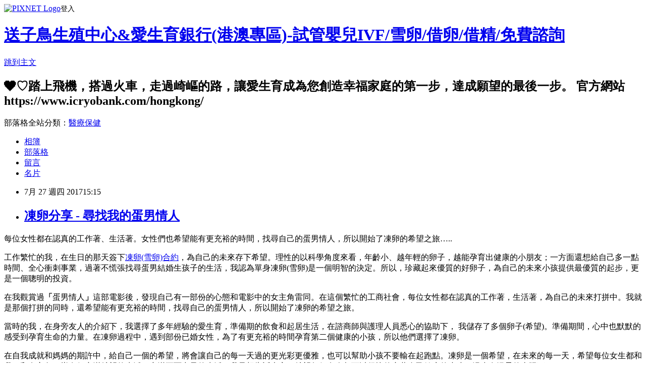

--- FILE ---
content_type: text/html; charset=utf-8
request_url: https://stork1520.pixnet.net/blog/posts/15042709815
body_size: 31894
content:
<!DOCTYPE html><html lang="zh-TW"><head><meta charSet="utf-8"/><meta name="viewport" content="width=device-width, initial-scale=1"/><link rel="stylesheet" href="https://static.1px.tw/blog-next/_next/static/chunks/b1e52b495cc0137c.css" data-precedence="next"/><link rel="stylesheet" href="https://static.1px.tw/blog-next/public/fix.css?v=202601231513" type="text/css" data-precedence="medium"/><link rel="stylesheet" href="https://s3.1px.tw/blog/theme/choc/iframe-popup.css?v=202601231513" type="text/css" data-precedence="medium"/><link rel="stylesheet" href="https://s3.1px.tw/blog/theme/choc/plugins.min.css?v=202601231513" type="text/css" data-precedence="medium"/><link rel="stylesheet" href="https://s3.1px.tw/blog/theme/choc/openid-comment.css?v=202601231513" type="text/css" data-precedence="medium"/><link rel="stylesheet" href="https://s3.1px.tw/blog/theme/choc/style.min.css?v=202601231513" type="text/css" data-precedence="medium"/><link rel="stylesheet" href="https://s3.1px.tw/blog/theme/choc/main.min.css?v=202601231513" type="text/css" data-precedence="medium"/><link rel="stylesheet" href="https://pimg.1px.tw/stork1520/assets/stork1520.css?v=202601231513" type="text/css" data-precedence="medium"/><link rel="stylesheet" href="https://s3.1px.tw/blog/theme/choc/author-info.css?v=202601231513" type="text/css" data-precedence="medium"/><link rel="stylesheet" href="https://s3.1px.tw/blog/theme/choc/idlePop.min.css?v=202601231513" type="text/css" data-precedence="medium"/><link rel="preload" as="script" fetchPriority="low" href="https://static.1px.tw/blog-next/_next/static/chunks/94688e2baa9fea03.js"/><script src="https://static.1px.tw/blog-next/_next/static/chunks/41eaa5427c45ebcc.js" async=""></script><script src="https://static.1px.tw/blog-next/_next/static/chunks/e2c6231760bc85bd.js" async=""></script><script src="https://static.1px.tw/blog-next/_next/static/chunks/94bde6376cf279be.js" async=""></script><script src="https://static.1px.tw/blog-next/_next/static/chunks/426b9d9d938a9eb4.js" async=""></script><script src="https://static.1px.tw/blog-next/_next/static/chunks/turbopack-5021d21b4b170dda.js" async=""></script><script src="https://static.1px.tw/blog-next/_next/static/chunks/ff1a16fafef87110.js" async=""></script><script src="https://static.1px.tw/blog-next/_next/static/chunks/e308b2b9ce476a3e.js" async=""></script><script src="https://static.1px.tw/blog-next/_next/static/chunks/169ce1e25068f8ff.js" async=""></script><script src="https://static.1px.tw/blog-next/_next/static/chunks/d3c6eed28c1dd8e2.js" async=""></script><script src="https://static.1px.tw/blog-next/_next/static/chunks/d4d39cfc2a072218.js" async=""></script><script src="https://static.1px.tw/blog-next/_next/static/chunks/6a5d72c05b9cd4ba.js" async=""></script><script src="https://static.1px.tw/blog-next/_next/static/chunks/8af6103cf1375f47.js" async=""></script><script src="https://static.1px.tw/blog-next/_next/static/chunks/e90cbf588986111c.js" async=""></script><script src="https://static.1px.tw/blog-next/_next/static/chunks/6fc86f1438482192.js" async=""></script><script src="https://static.1px.tw/blog-next/_next/static/chunks/6d1100e43ad18157.js" async=""></script><script src="https://static.1px.tw/blog-next/_next/static/chunks/c2622454eda6e045.js" async=""></script><script src="https://static.1px.tw/blog-next/_next/static/chunks/ed01c75076819ebd.js" async=""></script><script src="https://static.1px.tw/blog-next/_next/static/chunks/a4df8fc19a9a82e6.js" async=""></script><title>凍卵分享 - 尋找我的蛋男情人</title><meta name="description" content="每位女性都在認真的工作著、生活著。女性們也希望能有更充裕的時間，找尋自己的蛋男情人，所以開始了凍卵的希望之旅…..工作繁忙的我，在生日的那天簽下凍卵(雪卵)合約，為自己的未來存下希望。理性的以科學角度來看，年齡小、越年輕的卵子，越能孕育出健康的小朋友；一方面還想給自己多一點時間、全心衝刺事業，過著不慌張找尋蛋男結婚生孩子的生活，我認為單身凍卵(雪卵)是一個明智的決定。所以，珍藏起來優質的好卵子，為自己的未來小孩提供最優質的起步，更是一個聰明的投資。"/><meta name="author" content="送子鳥生殖中心&amp;愛生育銀行(港澳專區)-試管嬰兒IVF/雪卵/借卵/借精/免費諮詢"/><meta name="google-adsense-platform-account" content="pub-2647689032095179"/><meta name="fb:app_id" content="101730233200171"/><link rel="canonical" href="https://stork1520.pixnet.net/blog/posts/15042709815"/><meta property="og:title" content="凍卵分享 - 尋找我的蛋男情人"/><meta property="og:description" content="每位女性都在認真的工作著、生活著。女性們也希望能有更充裕的時間，找尋自己的蛋男情人，所以開始了凍卵的希望之旅…..工作繁忙的我，在生日的那天簽下凍卵(雪卵)合約，為自己的未來存下希望。理性的以科學角度來看，年齡小、越年輕的卵子，越能孕育出健康的小朋友；一方面還想給自己多一點時間、全心衝刺事業，過著不慌張找尋蛋男結婚生孩子的生活，我認為單身凍卵(雪卵)是一個明智的決定。所以，珍藏起來優質的好卵子，為自己的未來小孩提供最優質的起步，更是一個聰明的投資。"/><meta property="og:url" content="https://stork1520.pixnet.net/blog/posts/15042709815"/><meta property="og:image" content="http://www.e-stork.com.tw/images/0203_TOPPIC.jpg"/><meta property="og:type" content="article"/><meta name="twitter:card" content="summary_large_image"/><meta name="twitter:title" content="凍卵分享 - 尋找我的蛋男情人"/><meta name="twitter:description" content="每位女性都在認真的工作著、生活著。女性們也希望能有更充裕的時間，找尋自己的蛋男情人，所以開始了凍卵的希望之旅…..工作繁忙的我，在生日的那天簽下凍卵(雪卵)合約，為自己的未來存下希望。理性的以科學角度來看，年齡小、越年輕的卵子，越能孕育出健康的小朋友；一方面還想給自己多一點時間、全心衝刺事業，過著不慌張找尋蛋男結婚生孩子的生活，我認為單身凍卵(雪卵)是一個明智的決定。所以，珍藏起來優質的好卵子，為自己的未來小孩提供最優質的起步，更是一個聰明的投資。"/><meta name="twitter:image" content="http://www.e-stork.com.tw/images/0203_TOPPIC.jpg"/><link rel="icon" href="/favicon.ico?favicon.a62c60e0.ico" sizes="32x32" type="image/x-icon"/><script src="https://static.1px.tw/blog-next/_next/static/chunks/a6dad97d9634a72d.js" noModule=""></script></head><body><!--$--><!--/$--><!--$?--><template id="B:0"></template><!--/$--><script>requestAnimationFrame(function(){$RT=performance.now()});</script><script src="https://static.1px.tw/blog-next/_next/static/chunks/94688e2baa9fea03.js" id="_R_" async=""></script><div hidden id="S:0"><script id="pixnet-vars">
        window.PIXNET = {
          post_id: "15042709815",
          name: "stork1520",
          user_id: 0,
          blog_id: "6698195",
          display_ads: true,
          ad_options: {"chictrip":false}
        };
      </script><script type="text/javascript" src="https://code.jquery.com/jquery-latest.min.js"></script><script id="json-ld-article-script" type="application/ld+json">{"@context":"https:\u002F\u002Fschema.org","@type":"BlogPosting","isAccessibleForFree":true,"mainEntityOfPage":{"@type":"WebPage","@id":"https:\u002F\u002Fstork1520.pixnet.net\u002Fblog\u002Fposts\u002F15042709815"},"headline":"凍卵分享 - 尋找我的蛋男情人","description":"\u003Cimg alt=\"undefined\" src=\"http:\u002F\u002Fwww.e-stork.com.tw\u002Fimages\u002F0203_TOPPIC.jpg\" title=\"undefined\"\u003E\u003Cbr \u002F\u003E每位女性都在認真的工作著、生活著。女性們也希望能有更充裕的時間，找尋自己的蛋男情人，所以開始了凍卵的希望之旅…..\u003Cbr\u003E\u003Cspan style=\"font-family:微軟正黑體,sans-serif\"\u003E\u003Cfont color=\"#000000\"\u003E工作繁忙的我，在生日的那天簽下\u003Ca href=\"http:\u002F\u002Fstork1520.pixnet.net\u002Fblog\u002Fpost\u002F31264089-%E5%87%8D%E5%8D%B5(%E9%9B%AA%E5%8D%B5)%E4%B8%89%E6%AD%A5%E5%A5%BD%E7%B0%A1%E5%96%AE%EF%BC%81\" target=\"_blank\"\u003E凍卵(雪卵)合約\u003C\u002Fa\u003E，為自己的未來存下希望。理性的以科學角度來看，年齡小、越年輕的卵子，越能孕育出健康的小朋友；一方面還想給自己多一點時間、全心衝刺事業，過著不慌張找尋蛋男結婚生孩子的生活，我認為單身凍卵(雪卵)是一個明智的決定。所以，珍藏起來優質的好卵子，為自己的未來小孩提供最優質的起步，更是一個聰明的投資。\u003C\u002Ffont\u003E\u003C\u002Fspan\u003E","articleBody":"\u003Cp\u003E\u003Cspan style=\"color:rgb(225, 119, 4); font-family:微軟正黑體,sans-serif; font-size:20px\"\u003E每位女性都在認真的工作著、生活著。女性們也希望能有更充裕的時間，找尋自己的蛋男情人，所以開始了凍卵的希望之旅…..\u003C\u002Fspan\u003E\u003C\u002Fp\u003E\n\n\u003Cp style=\"text-align: center;\"\u003E\u003Cimg alt=\"undefined\" src=\"http:\u002F\u002Fwww.e-stork.com.tw\u002Fimages\u002F0203_TOPPIC.jpg\" title=\"undefined\"\u003E\u003C\u002Fp\u003E\n\n\u003Cp\u003E\u003Cspan style=\"font-size:16px\"\u003E\u003Cspan style=\"font-family:微軟正黑體,sans-serif\"\u003E\u003Cfont color=\"#000000\"\u003E工作繁忙的我，在生日的那天簽下\u003Ca href=\"http:\u002F\u002Fstork1520.pixnet.net\u002Fblog\u002Fpost\u002F31264089-%E5%87%8D%E5%8D%B5(%E9%9B%AA%E5%8D%B5)%E4%B8%89%E6%AD%A5%E5%A5%BD%E7%B0%A1%E5%96%AE%EF%BC%81\" target=\"_blank\"\u003E凍卵(雪卵)合約\u003C\u002Fa\u003E，為自己的未來存下希望。理性的以科學角度來看，年齡小、越年輕的卵子，越能孕育出健康的小朋友；一方面還想給自己多一點時間、全心衝刺事業，過著不慌張找尋蛋男結婚生孩子的生活，我認為單身凍卵(雪卵)是一個明智的決定。所以，珍藏起來優質的好卵子，為自己的未來小孩提供最優質的起步，更是一個聰明的投資。\u003C\u002Ffont\u003E\u003C\u002Fspan\u003E\u003C\u002Fspan\u003E\u003C\u002Fp\u003E\n\n\u003Cp style=\"margin-bottom:.0001pt;background:white;font-variant-ligatures:normal;font-variant-caps:normal;orphans:2;text-align:start;widows:2;-webkit-text-stroke-width:0px;text-decoration-style:initial;word-spacing:0px;\"\u003E\u003Cspan style=\"font-size:16px\"\u003E\u003Cspan style=\"color:black\"\u003E\u003Cspan style=\"font-family:微軟正黑體,sans-serif\"\u003E在我觀賞過\u003Cstrong\u003E\u003Cspan style=\"font-family:微軟正黑體,sans-serif\"\u003E「\u003C\u002Fspan\u003E\u003C\u002Fstrong\u003E蛋男情人\u003Cstrong\u003E\u003Cspan style=\"font-family:微軟正黑體,sans-serif\"\u003E」\u003C\u002Fspan\u003E\u003C\u002Fstrong\u003E\u003Cspan style=\"font-family:微軟正黑體,sans-serif\"\u003E這部電影\u003C\u002Fspan\u003E後，發現自己有一部份的心態和電影中的女主角雷同。在這個繁忙的工商社會，每位女性都在認真的工作著，生活著，為自己的未來打拼中。我就是那個打拼的同時，還希望能有更充裕的時間，找尋自己的蛋男情人，所以開始了凍卵的希望之旅。\u003C\u002Fspan\u003E\u003C\u002Fspan\u003E\u003C\u002Fspan\u003E\u003C\u002Fp\u003E\n\n\u003Cp style=\"margin-bottom:.0001pt;background:white;font-variant-ligatures:normal;font-variant-caps:normal;orphans:2;text-align:start;widows:2;-webkit-text-stroke-width:0px;text-decoration-style:initial;word-spacing:0px;\"\u003E\u003Cspan style=\"font-size:16px\"\u003E\u003Cspan style=\"color:black\"\u003E\u003Cspan style=\"font-family:微軟正黑體,sans-serif\"\u003E當時的我，在身旁友人的介紹下，我選擇了多年經驗的愛生育，準備期的飲食和起居生活，在諮商師與護理人員悉心的協助下， 我儲存了多個卵子(希望)。準備期間，心中也默默的感受到孕育生命的力量。在凍卵過程中，遇到部份已婚女性，為了有更充裕的時間孕育第二個健康的小孩，所以他們選擇了凍卵。\u003C\u002Fspan\u003E\u003C\u002Fspan\u003E\u003C\u002Fspan\u003E\u003C\u002Fp\u003E\n\n\u003Cp style=\"margin-bottom:.0001pt;background:white;font-variant-ligatures:normal;font-variant-caps:normal;orphans:2;text-align:start;widows:2;-webkit-text-stroke-width:0px;text-decoration-style:initial;word-spacing:0px;\"\u003E\u003Cspan style=\"font-size:16px\"\u003E\u003Cspan style=\"color:black\"\u003E\u003Cspan style=\"font-family:微軟正黑體,sans-serif\"\u003E在自我成就和媽媽的期許中，給自己一個的希望，將會讓自己的每一天過的更光彩更優雅，也可以幫助小孩不要輸在起跑點。凍卵是一個希望，在未來的每一天，希望每位女生都和我、和女主角一樣有個充滿希望的生活，充滿正面力量的生活。我只想告訴大家，希望每個女人都可以很快的牽著自己健康的小孩，漫步在溫柔的太陽下。\u003C\u002Fspan\u003E\u003C\u002Fspan\u003E\u003C\u002Fspan\u003E\u003C\u002Fp\u003E\n\n\u003Cp style=\"margin-bottom:.0001pt;background:white;font-variant-ligatures:normal;font-variant-caps:normal;orphans:2;text-align:start;widows:2;-webkit-text-stroke-width:0px;text-decoration-style:initial;word-spacing:0px;\"\u003E\u003Cspan style=\"color:#E22DA5\"\u003E\u003Cstrong\u003E\u003Cspan style=\"font-size:14px\"\u003E\u003Cspan style=\"font-family:微軟正黑體,sans-serif\"\u003E【愛生育凍卵客戶分享】\u003C\u002Fspan\u003E\u003C\u002Fspan\u003E\u003C\u002Fstrong\u003E\u003C\u002Fspan\u003E\u003C\u002Fp\u003E\n\n\u003Cp style=\"margin-bottom:.0001pt;background:white;font-variant-ligatures:normal;font-variant-caps:normal;orphans:2;text-align:start;widows:2;-webkit-text-stroke-width:0px;text-decoration-style:initial;word-spacing:0px;\"\u003E&nbsp;\u003C\u002Fp\u003E\n\n\u003Cp style=\"margin: 1em 0px; padding: 0px; border: 0px; font-style: normal; font-variant-ligatures: normal; font-variant-caps: normal; font-variant-numeric: inherit; font-weight: normal; font-stretch: inherit; line-height: inherit; font-family: &quot;Helvetica Neue&quot;, Helvetica, Arial, sans-serif; font-size: 15px; vertical-align: baseline; color: rgb(68, 68, 68); letter-spacing: normal; orphans: 2; text-align: start; text-indent: 0px; text-transform: none; white-space: normal; widows: 2; word-spacing: 0px; -webkit-text-stroke-width: 0px; text-decoration-style: initial; text-decoration-color: initial; background-color: rgb(255, 255, 255);\"\u003E\u003Cstrong style=\"border:0px; font-family:inherit; font-size:15px; font-stretch:inherit; font-style:inherit; font-variant:inherit; font-weight:inherit; line-height:inherit; margin:0px; padding:0px; vertical-align:baseline\"\u003E\u003Cspan style=\"border:0px; font-family:inherit; font-size:18px; font-stretch:inherit; font-style:inherit; font-variant:inherit; font-weight:inherit; line-height:inherit; margin:0px; padding:0px; vertical-align:baseline\"\u003E\u003Cspan style=\"border:0px; font-family:微軟正黑體,sans-serif; font-size:18px; font-stretch:inherit; font-style:inherit; font-variant:inherit; font-weight:inherit; line-height:inherit; margin:0px; padding:0px; vertical-align:baseline\"\u003E聯絡我們，立即凍存幸福\u003C\u002Fspan\u003E\u003C\u002Fspan\u003E\u003C\u002Fstrong\u003E\u003Cspan style=\"border:0px; font-family:inherit; font-size:14px; font-stretch:inherit; font-style:inherit; font-variant:inherit; font-weight:inherit; line-height:inherit; margin:0px; padding:0px; vertical-align:baseline\"\u003E\u003Cstrong style=\"border:0px; font-family:inherit; font-size:14px; font-stretch:inherit; font-style:inherit; font-variant:inherit; font-weight:inherit; line-height:inherit; margin:0px; padding:0px; vertical-align:baseline\"\u003E\u003Cspan style=\"border:0px; font-family:微軟正黑體,sans-serif; font-size:14px; font-stretch:inherit; font-style:inherit; font-variant:inherit; font-weight:inherit; line-height:inherit; margin:0px; padding:0px; vertical-align:baseline\"\u003E&nbsp;\u003Cimg alt=\"\" height=\"20\" src=\"http:\u002F\u002Fs.pixfs.net\u002Ff.pixnet.net\u002Fimages\u002Femotions\u002F021.gif\" style=\"margin: 0px; padding: 0px; border: 0px; font-style: inherit; font-variant: inherit; font-weight: inherit; font-stretch: inherit; line-height: inherit; font-family: inherit; font-size: 14px; vertical-align: baseline;\" title=\"\" width=\"20\"\u003E\u003C\u002Fspan\u003E\u003C\u002Fstrong\u003E\u003C\u002Fspan\u003E\u003C\u002Fp\u003E\n\n\u003Cp style=\"margin: 1em 0px; padding: 0px; border: 0px; font-style: normal; font-variant-ligatures: normal; font-variant-caps: normal; font-variant-numeric: inherit; font-weight: normal; font-stretch: inherit; line-height: inherit; font-family: &quot;Helvetica Neue&quot;, Helvetica, Arial, sans-serif; font-size: 15px; vertical-align: baseline; color: rgb(68, 68, 68); letter-spacing: normal; orphans: 2; text-align: start; text-indent: 0px; text-transform: none; white-space: normal; widows: 2; word-spacing: 0px; -webkit-text-stroke-width: 0px; text-decoration-style: initial; text-decoration-color: initial; background-color: rgb(255, 255, 255);\"\u003E\u003Cspan style=\"border:0px; font-family:inherit; font-size:14px; font-stretch:inherit; font-style:inherit; font-variant:inherit; font-weight:inherit; line-height:inherit; margin:0px; padding:0px; vertical-align:baseline\"\u003E\u003Cstrong style=\"border:0px; font-family:inherit; font-size:14px; font-stretch:inherit; font-style:inherit; font-variant:inherit; font-weight:inherit; line-height:inherit; margin:0px; padding:0px; vertical-align:baseline\"\u003E\u003Cspan style=\"border:0px; color:rgb(226, 45, 165); font-family:inherit; font-size:14px; font-stretch:inherit; font-style:inherit; font-variant:inherit; font-weight:inherit; line-height:inherit; margin:0px; padding:0px; vertical-align:baseline\"\u003E\u003Cspan style=\"border:0px; font-family:微軟正黑體,sans-serif; font-size:14px; font-stretch:inherit; font-style:inherit; font-variant:inherit; font-weight:inherit; line-height:inherit; margin:0px; padding:0px; vertical-align:baseline\"\u003E\u003Cimg alt=\"\" height=\"20\" src=\"http:\u002F\u002Fs.pixfs.net\u002Ff.pixnet.net\u002Fimages\u002Femotions\u002F006.gif\" style=\"margin: 0px; padding: 0px; border: 0px; font-style: inherit; font-variant: inherit; font-weight: inherit; font-stretch: inherit; line-height: inherit; font-family: inherit; font-size: 14px; vertical-align: baseline;\" title=\"\" width=\"20\"\u003E&nbsp;搜尋LINE ID：@icryobank_taipei\u003C\u002Fspan\u003E\u003C\u002Fspan\u003E\u003C\u002Fstrong\u003E\u003C\u002Fspan\u003E\u003C\u002Fp\u003E\n\n\u003Cp style=\"margin: 1em 0px; padding: 0px; border: 0px; font-style: normal; font-variant-ligatures: normal; font-variant-caps: normal; font-variant-numeric: inherit; font-weight: normal; font-stretch: inherit; line-height: inherit; font-family: &quot;Helvetica Neue&quot;, Helvetica, Arial, sans-serif; font-size: 15px; vertical-align: baseline; color: rgb(68, 68, 68); letter-spacing: normal; orphans: 2; text-align: start; text-indent: 0px; text-transform: none; white-space: normal; widows: 2; word-spacing: 0px; -webkit-text-stroke-width: 0px; text-decoration-style: initial; text-decoration-color: initial; background-color: rgb(255, 255, 255);\"\u003E\u003Cspan style=\"border:0px; font-family:inherit; font-size:14px; font-stretch:inherit; font-style:inherit; font-variant:inherit; font-weight:inherit; line-height:inherit; margin:0px; padding:0px; vertical-align:baseline\"\u003E\u003Cstrong style=\"border:0px; font-family:inherit; font-size:14px; font-stretch:inherit; font-style:inherit; font-variant:inherit; font-weight:inherit; line-height:inherit; margin:0px; padding:0px; vertical-align:baseline\"\u003E\u003Cspan style=\"border:0px; color:rgb(226, 45, 165); font-family:inherit; font-size:14px; font-stretch:inherit; font-style:inherit; font-variant:inherit; font-weight:inherit; line-height:inherit; margin:0px; padding:0px; vertical-align:baseline\"\u003E\u003Cspan style=\"border:0px; font-family:微軟正黑體,sans-serif; font-size:14px; font-stretch:inherit; font-style:inherit; font-variant:inherit; font-weight:inherit; line-height:inherit; margin:0px; padding:0px; vertical-align:baseline\"\u003E\u003Cimg alt=\"\" height=\"20\" src=\"http:\u002F\u002Fs.pixfs.net\u002Ff.pixnet.net\u002Fimages\u002Femotions\u002F006.gif\" style=\"margin: 0px; padding: 0px; border: 0px; font-style: inherit; font-variant: inherit; font-weight: inherit; font-stretch: inherit; line-height: inherit; font-family: inherit; font-size: 14px; vertical-align: baseline;\" title=\"\" width=\"20\"\u003E&nbsp;WhatsApp：+886-905-737-501\u003C\u002Fspan\u003E\u003C\u002Fspan\u003E\u003C\u002Fstrong\u003E\u003C\u002Fspan\u003E\u003C\u002Fp\u003E\n\n\u003Cp style=\"margin: 1em 0px; padding: 0px; border: 0px; font-style: normal; font-variant-ligatures: normal; font-variant-caps: normal; font-variant-numeric: inherit; font-weight: normal; font-stretch: inherit; line-height: inherit; font-family: &quot;Helvetica Neue&quot;, Helvetica, Arial, sans-serif; font-size: 15px; vertical-align: baseline; color: rgb(68, 68, 68); letter-spacing: normal; orphans: 2; text-align: start; text-indent: 0px; text-transform: none; white-space: normal; widows: 2; word-spacing: 0px; -webkit-text-stroke-width: 0px; text-decoration-style: initial; text-decoration-color: initial; background-color: rgb(255, 255, 255);\"\u003E\u003Cspan style=\"border:0px; font-family:inherit; font-size:14px; font-stretch:inherit; font-style:inherit; font-variant:inherit; font-weight:inherit; line-height:inherit; margin:0px; padding:0px; vertical-align:baseline\"\u003E\u003Cstrong style=\"border:0px; font-family:inherit; font-size:14px; font-stretch:inherit; font-style:inherit; font-variant:inherit; font-weight:inherit; line-height:inherit; margin:0px; padding:0px; vertical-align:baseline\"\u003E\u003Cspan style=\"border:0px; color:rgb(226, 45, 165); font-family:inherit; font-size:14px; font-stretch:inherit; font-style:inherit; font-variant:inherit; font-weight:inherit; line-height:inherit; margin:0px; padding:0px; vertical-align:baseline\"\u003E\u003Cspan style=\"border:0px; font-family:微軟正黑體,sans-serif; font-size:14px; font-stretch:inherit; font-style:inherit; font-variant:inherit; font-weight:inherit; line-height:inherit; margin:0px; padding:0px; vertical-align:baseline\"\u003E\u003Cimg alt=\"\" height=\"20\" src=\"http:\u002F\u002Fs.pixfs.net\u002Ff.pixnet.net\u002Fimages\u002Femotions\u002F006.gif\" style=\"margin: 0px; padding: 0px; border: 0px; font-style: inherit; font-variant: inherit; font-weight: inherit; font-stretch: inherit; line-height: inherit; font-family: inherit; font-size: 14px; vertical-align: baseline;\" title=\"\" width=\"20\"\u003E&nbsp;E-mail：hk_service@icryobank.com\u003C\u002Fspan\u003E\u003C\u002Fspan\u003E\u003C\u002Fstrong\u003E\u003C\u002Fspan\u003E\u003C\u002Fp\u003E\n","image":["http:\u002F\u002Fwww.e-stork.com.tw\u002Fimages\u002F0203_TOPPIC.jpg"],"author":{"@type":"Person","name":"送子鳥生殖中心&愛生育銀行(港澳專區)-試管嬰兒IVF\u002F雪卵\u002F借卵\u002F借精\u002F免費諮詢","url":"https:\u002F\u002Fwww.pixnet.net\u002Fpcard\u002Fstork1520"},"publisher":{"@type":"Organization","name":"送子鳥生殖中心&愛生育銀行(港澳專區)-試管嬰兒IVF\u002F雪卵\u002F借卵\u002F借精\u002F免費諮詢","logo":{"@type":"ImageObject","url":"https:\u002F\u002Fs3.1px.tw\u002Fblog\u002Fcommon\u002Favatar\u002Fblog_cover_dark.jpg"}},"datePublished":"2017-07-27T07:15:00.000Z","dateModified":"","keywords":[],"articleSection":"凍卵日記"}</script><template id="P:1"></template><template id="P:2"></template><template id="P:3"></template><section aria-label="Notifications alt+T" tabindex="-1" aria-live="polite" aria-relevant="additions text" aria-atomic="false"></section></div><script>(self.__next_f=self.__next_f||[]).push([0])</script><script>self.__next_f.push([1,"1:\"$Sreact.fragment\"\n3:I[39756,[\"https://static.1px.tw/blog-next/_next/static/chunks/ff1a16fafef87110.js\",\"https://static.1px.tw/blog-next/_next/static/chunks/e308b2b9ce476a3e.js\"],\"default\"]\n4:I[53536,[\"https://static.1px.tw/blog-next/_next/static/chunks/ff1a16fafef87110.js\",\"https://static.1px.tw/blog-next/_next/static/chunks/e308b2b9ce476a3e.js\"],\"default\"]\n6:I[97367,[\"https://static.1px.tw/blog-next/_next/static/chunks/ff1a16fafef87110.js\",\"https://static.1px.tw/blog-next/_next/static/chunks/e308b2b9ce476a3e.js\"],\"OutletBoundary\"]\n8:I[97367,[\"https://static.1px.tw/blog-next/_next/static/chunks/ff1a16fafef87110.js\",\"https://static.1px.tw/blog-next/_next/static/chunks/e308b2b9ce476a3e.js\"],\"ViewportBoundary\"]\na:I[97367,[\"https://static.1px.tw/blog-next/_next/static/chunks/ff1a16fafef87110.js\",\"https://static.1px.tw/blog-next/_next/static/chunks/e308b2b9ce476a3e.js\"],\"MetadataBoundary\"]\nc:I[63491,[\"https://static.1px.tw/blog-next/_next/static/chunks/169ce1e25068f8ff.js\",\"https://static.1px.tw/blog-next/_next/static/chunks/d3c6eed28c1dd8e2.js\"],\"default\"]\n:HL[\"https://static.1px.tw/blog-next/_next/static/chunks/b1e52b495cc0137c.css\",\"style\"]\n"])</script><script>self.__next_f.push([1,"0:{\"P\":null,\"b\":\"JQ_Jy432Rf5mCJvB01Y9Z\",\"c\":[\"\",\"blog\",\"posts\",\"15042709815\"],\"q\":\"\",\"i\":false,\"f\":[[[\"\",{\"children\":[\"blog\",{\"children\":[\"posts\",{\"children\":[[\"id\",\"15042709815\",\"d\"],{\"children\":[\"__PAGE__\",{}]}]}]}]},\"$undefined\",\"$undefined\",true],[[\"$\",\"$1\",\"c\",{\"children\":[[[\"$\",\"script\",\"script-0\",{\"src\":\"https://static.1px.tw/blog-next/_next/static/chunks/d4d39cfc2a072218.js\",\"async\":true,\"nonce\":\"$undefined\"}],[\"$\",\"script\",\"script-1\",{\"src\":\"https://static.1px.tw/blog-next/_next/static/chunks/6a5d72c05b9cd4ba.js\",\"async\":true,\"nonce\":\"$undefined\"}],[\"$\",\"script\",\"script-2\",{\"src\":\"https://static.1px.tw/blog-next/_next/static/chunks/8af6103cf1375f47.js\",\"async\":true,\"nonce\":\"$undefined\"}]],\"$L2\"]}],{\"children\":[[\"$\",\"$1\",\"c\",{\"children\":[null,[\"$\",\"$L3\",null,{\"parallelRouterKey\":\"children\",\"error\":\"$undefined\",\"errorStyles\":\"$undefined\",\"errorScripts\":\"$undefined\",\"template\":[\"$\",\"$L4\",null,{}],\"templateStyles\":\"$undefined\",\"templateScripts\":\"$undefined\",\"notFound\":\"$undefined\",\"forbidden\":\"$undefined\",\"unauthorized\":\"$undefined\"}]]}],{\"children\":[[\"$\",\"$1\",\"c\",{\"children\":[null,[\"$\",\"$L3\",null,{\"parallelRouterKey\":\"children\",\"error\":\"$undefined\",\"errorStyles\":\"$undefined\",\"errorScripts\":\"$undefined\",\"template\":[\"$\",\"$L4\",null,{}],\"templateStyles\":\"$undefined\",\"templateScripts\":\"$undefined\",\"notFound\":\"$undefined\",\"forbidden\":\"$undefined\",\"unauthorized\":\"$undefined\"}]]}],{\"children\":[[\"$\",\"$1\",\"c\",{\"children\":[null,[\"$\",\"$L3\",null,{\"parallelRouterKey\":\"children\",\"error\":\"$undefined\",\"errorStyles\":\"$undefined\",\"errorScripts\":\"$undefined\",\"template\":[\"$\",\"$L4\",null,{}],\"templateStyles\":\"$undefined\",\"templateScripts\":\"$undefined\",\"notFound\":\"$undefined\",\"forbidden\":\"$undefined\",\"unauthorized\":\"$undefined\"}]]}],{\"children\":[[\"$\",\"$1\",\"c\",{\"children\":[\"$L5\",[[\"$\",\"link\",\"0\",{\"rel\":\"stylesheet\",\"href\":\"https://static.1px.tw/blog-next/_next/static/chunks/b1e52b495cc0137c.css\",\"precedence\":\"next\",\"crossOrigin\":\"$undefined\",\"nonce\":\"$undefined\"}],[\"$\",\"script\",\"script-0\",{\"src\":\"https://static.1px.tw/blog-next/_next/static/chunks/6fc86f1438482192.js\",\"async\":true,\"nonce\":\"$undefined\"}],[\"$\",\"script\",\"script-1\",{\"src\":\"https://static.1px.tw/blog-next/_next/static/chunks/6d1100e43ad18157.js\",\"async\":true,\"nonce\":\"$undefined\"}],[\"$\",\"script\",\"script-2\",{\"src\":\"https://static.1px.tw/blog-next/_next/static/chunks/c2622454eda6e045.js\",\"async\":true,\"nonce\":\"$undefined\"}],[\"$\",\"script\",\"script-3\",{\"src\":\"https://static.1px.tw/blog-next/_next/static/chunks/ed01c75076819ebd.js\",\"async\":true,\"nonce\":\"$undefined\"}],[\"$\",\"script\",\"script-4\",{\"src\":\"https://static.1px.tw/blog-next/_next/static/chunks/a4df8fc19a9a82e6.js\",\"async\":true,\"nonce\":\"$undefined\"}]],[\"$\",\"$L6\",null,{\"children\":\"$@7\"}]]}],{},null,false,false]},null,false,false]},null,false,false]},null,false,false]},null,false,false],[\"$\",\"$1\",\"h\",{\"children\":[null,[\"$\",\"$L8\",null,{\"children\":\"$@9\"}],[\"$\",\"$La\",null,{\"children\":\"$@b\"}],null]}],false]],\"m\":\"$undefined\",\"G\":[\"$c\",[]],\"S\":false}\n"])</script><script>self.__next_f.push([1,"9:[[\"$\",\"meta\",\"0\",{\"charSet\":\"utf-8\"}],[\"$\",\"meta\",\"1\",{\"name\":\"viewport\",\"content\":\"width=device-width, initial-scale=1\"}]]\n"])</script><script>self.__next_f.push([1,"d:I[79520,[\"https://static.1px.tw/blog-next/_next/static/chunks/d4d39cfc2a072218.js\",\"https://static.1px.tw/blog-next/_next/static/chunks/6a5d72c05b9cd4ba.js\",\"https://static.1px.tw/blog-next/_next/static/chunks/8af6103cf1375f47.js\"],\"\"]\n10:I[2352,[\"https://static.1px.tw/blog-next/_next/static/chunks/d4d39cfc2a072218.js\",\"https://static.1px.tw/blog-next/_next/static/chunks/6a5d72c05b9cd4ba.js\",\"https://static.1px.tw/blog-next/_next/static/chunks/8af6103cf1375f47.js\"],\"AdultWarningModal\"]\n11:I[69182,[\"https://static.1px.tw/blog-next/_next/static/chunks/d4d39cfc2a072218.js\",\"https://static.1px.tw/blog-next/_next/static/chunks/6a5d72c05b9cd4ba.js\",\"https://static.1px.tw/blog-next/_next/static/chunks/8af6103cf1375f47.js\"],\"HydrationComplete\"]\n12:I[12985,[\"https://static.1px.tw/blog-next/_next/static/chunks/d4d39cfc2a072218.js\",\"https://static.1px.tw/blog-next/_next/static/chunks/6a5d72c05b9cd4ba.js\",\"https://static.1px.tw/blog-next/_next/static/chunks/8af6103cf1375f47.js\"],\"NuqsAdapter\"]\n13:I[82782,[\"https://static.1px.tw/blog-next/_next/static/chunks/d4d39cfc2a072218.js\",\"https://static.1px.tw/blog-next/_next/static/chunks/6a5d72c05b9cd4ba.js\",\"https://static.1px.tw/blog-next/_next/static/chunks/8af6103cf1375f47.js\"],\"RefineContext\"]\n14:I[29306,[\"https://static.1px.tw/blog-next/_next/static/chunks/d4d39cfc2a072218.js\",\"https://static.1px.tw/blog-next/_next/static/chunks/6a5d72c05b9cd4ba.js\",\"https://static.1px.tw/blog-next/_next/static/chunks/8af6103cf1375f47.js\",\"https://static.1px.tw/blog-next/_next/static/chunks/e90cbf588986111c.js\",\"https://static.1px.tw/blog-next/_next/static/chunks/d3c6eed28c1dd8e2.js\"],\"default\"]\n2:[\"$\",\"html\",null,{\"lang\":\"zh-TW\",\"children\":[[\"$\",\"$Ld\",null,{\"id\":\"google-tag-manager\",\"strategy\":\"afterInteractive\",\"children\":\"\\n(function(w,d,s,l,i){w[l]=w[l]||[];w[l].push({'gtm.start':\\nnew Date().getTime(),event:'gtm.js'});var f=d.getElementsByTagName(s)[0],\\nj=d.createElement(s),dl=l!='dataLayer'?'\u0026l='+l:'';j.async=true;j.src=\\n'https://www.googletagmanager.com/gtm.js?id='+i+dl;f.parentNode.insertBefore(j,f);\\n})(window,document,'script','dataLayer','GTM-TRLQMPKX');\\n  \"}],\"$Le\",\"$Lf\",[\"$\",\"body\",null,{\"children\":[[\"$\",\"$L10\",null,{\"display\":false}],[\"$\",\"$L11\",null,{}],[\"$\",\"$L12\",null,{\"children\":[\"$\",\"$L13\",null,{\"children\":[\"$\",\"$L3\",null,{\"parallelRouterKey\":\"children\",\"error\":\"$undefined\",\"errorStyles\":\"$undefined\",\"errorScripts\":\"$undefined\",\"template\":[\"$\",\"$L4\",null,{}],\"templateStyles\":\"$undefined\",\"templateScripts\":\"$undefined\",\"notFound\":[[\"$\",\"$L14\",null,{}],[]],\"forbidden\":\"$undefined\",\"unauthorized\":\"$undefined\"}]}]}]]}]]}]\n"])</script><script>self.__next_f.push([1,"e:null\nf:null\n"])</script><script>self.__next_f.push([1,"16:I[27201,[\"https://static.1px.tw/blog-next/_next/static/chunks/ff1a16fafef87110.js\",\"https://static.1px.tw/blog-next/_next/static/chunks/e308b2b9ce476a3e.js\"],\"IconMark\"]\n5:[[\"$\",\"script\",null,{\"id\":\"pixnet-vars\",\"children\":\"\\n        window.PIXNET = {\\n          post_id: \\\"15042709815\\\",\\n          name: \\\"stork1520\\\",\\n          user_id: 0,\\n          blog_id: \\\"6698195\\\",\\n          display_ads: true,\\n          ad_options: {\\\"chictrip\\\":false}\\n        };\\n      \"}],\"$L15\"]\n"])</script><script>self.__next_f.push([1,"b:[[\"$\",\"title\",\"0\",{\"children\":\"凍卵分享 - 尋找我的蛋男情人\"}],[\"$\",\"meta\",\"1\",{\"name\":\"description\",\"content\":\"每位女性都在認真的工作著、生活著。女性們也希望能有更充裕的時間，找尋自己的蛋男情人，所以開始了凍卵的希望之旅…..工作繁忙的我，在生日的那天簽下凍卵(雪卵)合約，為自己的未來存下希望。理性的以科學角度來看，年齡小、越年輕的卵子，越能孕育出健康的小朋友；一方面還想給自己多一點時間、全心衝刺事業，過著不慌張找尋蛋男結婚生孩子的生活，我認為單身凍卵(雪卵)是一個明智的決定。所以，珍藏起來優質的好卵子，為自己的未來小孩提供最優質的起步，更是一個聰明的投資。\"}],[\"$\",\"meta\",\"2\",{\"name\":\"author\",\"content\":\"送子鳥生殖中心\u0026愛生育銀行(港澳專區)-試管嬰兒IVF/雪卵/借卵/借精/免費諮詢\"}],[\"$\",\"meta\",\"3\",{\"name\":\"google-adsense-platform-account\",\"content\":\"pub-2647689032095179\"}],[\"$\",\"meta\",\"4\",{\"name\":\"fb:app_id\",\"content\":\"101730233200171\"}],[\"$\",\"link\",\"5\",{\"rel\":\"canonical\",\"href\":\"https://stork1520.pixnet.net/blog/posts/15042709815\"}],[\"$\",\"meta\",\"6\",{\"property\":\"og:title\",\"content\":\"凍卵分享 - 尋找我的蛋男情人\"}],[\"$\",\"meta\",\"7\",{\"property\":\"og:description\",\"content\":\"每位女性都在認真的工作著、生活著。女性們也希望能有更充裕的時間，找尋自己的蛋男情人，所以開始了凍卵的希望之旅…..工作繁忙的我，在生日的那天簽下凍卵(雪卵)合約，為自己的未來存下希望。理性的以科學角度來看，年齡小、越年輕的卵子，越能孕育出健康的小朋友；一方面還想給自己多一點時間、全心衝刺事業，過著不慌張找尋蛋男結婚生孩子的生活，我認為單身凍卵(雪卵)是一個明智的決定。所以，珍藏起來優質的好卵子，為自己的未來小孩提供最優質的起步，更是一個聰明的投資。\"}],[\"$\",\"meta\",\"8\",{\"property\":\"og:url\",\"content\":\"https://stork1520.pixnet.net/blog/posts/15042709815\"}],[\"$\",\"meta\",\"9\",{\"property\":\"og:image\",\"content\":\"http://www.e-stork.com.tw/images/0203_TOPPIC.jpg\"}],[\"$\",\"meta\",\"10\",{\"property\":\"og:type\",\"content\":\"article\"}],[\"$\",\"meta\",\"11\",{\"name\":\"twitter:card\",\"content\":\"summary_large_image\"}],[\"$\",\"meta\",\"12\",{\"name\":\"twitter:title\",\"content\":\"凍卵分享 - 尋找我的蛋男情人\"}],[\"$\",\"meta\",\"13\",{\"name\":\"twitter:description\",\"content\":\"每位女性都在認真的工作著、生活著。女性們也希望能有更充裕的時間，找尋自己的蛋男情人，所以開始了凍卵的希望之旅…..工作繁忙的我，在生日的那天簽下凍卵(雪卵)合約，為自己的未來存下希望。理性的以科學角度來看，年齡小、越年輕的卵子，越能孕育出健康的小朋友；一方面還想給自己多一點時間、全心衝刺事業，過著不慌張找尋蛋男結婚生孩子的生活，我認為單身凍卵(雪卵)是一個明智的決定。所以，珍藏起來優質的好卵子，為自己的未來小孩提供最優質的起步，更是一個聰明的投資。\"}],[\"$\",\"meta\",\"14\",{\"name\":\"twitter:image\",\"content\":\"http://www.e-stork.com.tw/images/0203_TOPPIC.jpg\"}],[\"$\",\"link\",\"15\",{\"rel\":\"icon\",\"href\":\"/favicon.ico?favicon.a62c60e0.ico\",\"sizes\":\"32x32\",\"type\":\"image/x-icon\"}],[\"$\",\"$L16\",\"16\",{}]]\n"])</script><script>self.__next_f.push([1,"7:null\n"])</script><script>self.__next_f.push([1,":HL[\"https://static.1px.tw/blog-next/public/fix.css?v=202601231513\",\"style\",{\"type\":\"text/css\"}]\n:HL[\"https://s3.1px.tw/blog/theme/choc/iframe-popup.css?v=202601231513\",\"style\",{\"type\":\"text/css\"}]\n:HL[\"https://s3.1px.tw/blog/theme/choc/plugins.min.css?v=202601231513\",\"style\",{\"type\":\"text/css\"}]\n:HL[\"https://s3.1px.tw/blog/theme/choc/openid-comment.css?v=202601231513\",\"style\",{\"type\":\"text/css\"}]\n:HL[\"https://s3.1px.tw/blog/theme/choc/style.min.css?v=202601231513\",\"style\",{\"type\":\"text/css\"}]\n:HL[\"https://s3.1px.tw/blog/theme/choc/main.min.css?v=202601231513\",\"style\",{\"type\":\"text/css\"}]\n:HL[\"https://pimg.1px.tw/stork1520/assets/stork1520.css?v=202601231513\",\"style\",{\"type\":\"text/css\"}]\n:HL[\"https://s3.1px.tw/blog/theme/choc/author-info.css?v=202601231513\",\"style\",{\"type\":\"text/css\"}]\n:HL[\"https://s3.1px.tw/blog/theme/choc/idlePop.min.css?v=202601231513\",\"style\",{\"type\":\"text/css\"}]\n17:T40d2,"])</script><script>self.__next_f.push([1,"{\"@context\":\"https:\\u002F\\u002Fschema.org\",\"@type\":\"BlogPosting\",\"isAccessibleForFree\":true,\"mainEntityOfPage\":{\"@type\":\"WebPage\",\"@id\":\"https:\\u002F\\u002Fstork1520.pixnet.net\\u002Fblog\\u002Fposts\\u002F15042709815\"},\"headline\":\"凍卵分享 - 尋找我的蛋男情人\",\"description\":\"\\u003Cimg alt=\\\"undefined\\\" src=\\\"http:\\u002F\\u002Fwww.e-stork.com.tw\\u002Fimages\\u002F0203_TOPPIC.jpg\\\" title=\\\"undefined\\\"\\u003E\\u003Cbr \\u002F\\u003E每位女性都在認真的工作著、生活著。女性們也希望能有更充裕的時間，找尋自己的蛋男情人，所以開始了凍卵的希望之旅…..\\u003Cbr\\u003E\\u003Cspan style=\\\"font-family:微軟正黑體,sans-serif\\\"\\u003E\\u003Cfont color=\\\"#000000\\\"\\u003E工作繁忙的我，在生日的那天簽下\\u003Ca href=\\\"http:\\u002F\\u002Fstork1520.pixnet.net\\u002Fblog\\u002Fpost\\u002F31264089-%E5%87%8D%E5%8D%B5(%E9%9B%AA%E5%8D%B5)%E4%B8%89%E6%AD%A5%E5%A5%BD%E7%B0%A1%E5%96%AE%EF%BC%81\\\" target=\\\"_blank\\\"\\u003E凍卵(雪卵)合約\\u003C\\u002Fa\\u003E，為自己的未來存下希望。理性的以科學角度來看，年齡小、越年輕的卵子，越能孕育出健康的小朋友；一方面還想給自己多一點時間、全心衝刺事業，過著不慌張找尋蛋男結婚生孩子的生活，我認為單身凍卵(雪卵)是一個明智的決定。所以，珍藏起來優質的好卵子，為自己的未來小孩提供最優質的起步，更是一個聰明的投資。\\u003C\\u002Ffont\\u003E\\u003C\\u002Fspan\\u003E\",\"articleBody\":\"\\u003Cp\\u003E\\u003Cspan style=\\\"color:rgb(225, 119, 4); font-family:微軟正黑體,sans-serif; font-size:20px\\\"\\u003E每位女性都在認真的工作著、生活著。女性們也希望能有更充裕的時間，找尋自己的蛋男情人，所以開始了凍卵的希望之旅…..\\u003C\\u002Fspan\\u003E\\u003C\\u002Fp\\u003E\\n\\n\\u003Cp style=\\\"text-align: center;\\\"\\u003E\\u003Cimg alt=\\\"undefined\\\" src=\\\"http:\\u002F\\u002Fwww.e-stork.com.tw\\u002Fimages\\u002F0203_TOPPIC.jpg\\\" title=\\\"undefined\\\"\\u003E\\u003C\\u002Fp\\u003E\\n\\n\\u003Cp\\u003E\\u003Cspan style=\\\"font-size:16px\\\"\\u003E\\u003Cspan style=\\\"font-family:微軟正黑體,sans-serif\\\"\\u003E\\u003Cfont color=\\\"#000000\\\"\\u003E工作繁忙的我，在生日的那天簽下\\u003Ca href=\\\"http:\\u002F\\u002Fstork1520.pixnet.net\\u002Fblog\\u002Fpost\\u002F31264089-%E5%87%8D%E5%8D%B5(%E9%9B%AA%E5%8D%B5)%E4%B8%89%E6%AD%A5%E5%A5%BD%E7%B0%A1%E5%96%AE%EF%BC%81\\\" target=\\\"_blank\\\"\\u003E凍卵(雪卵)合約\\u003C\\u002Fa\\u003E，為自己的未來存下希望。理性的以科學角度來看，年齡小、越年輕的卵子，越能孕育出健康的小朋友；一方面還想給自己多一點時間、全心衝刺事業，過著不慌張找尋蛋男結婚生孩子的生活，我認為單身凍卵(雪卵)是一個明智的決定。所以，珍藏起來優質的好卵子，為自己的未來小孩提供最優質的起步，更是一個聰明的投資。\\u003C\\u002Ffont\\u003E\\u003C\\u002Fspan\\u003E\\u003C\\u002Fspan\\u003E\\u003C\\u002Fp\\u003E\\n\\n\\u003Cp style=\\\"margin-bottom:.0001pt;background:white;font-variant-ligatures:normal;font-variant-caps:normal;orphans:2;text-align:start;widows:2;-webkit-text-stroke-width:0px;text-decoration-style:initial;word-spacing:0px;\\\"\\u003E\\u003Cspan style=\\\"font-size:16px\\\"\\u003E\\u003Cspan style=\\\"color:black\\\"\\u003E\\u003Cspan style=\\\"font-family:微軟正黑體,sans-serif\\\"\\u003E在我觀賞過\\u003Cstrong\\u003E\\u003Cspan style=\\\"font-family:微軟正黑體,sans-serif\\\"\\u003E「\\u003C\\u002Fspan\\u003E\\u003C\\u002Fstrong\\u003E蛋男情人\\u003Cstrong\\u003E\\u003Cspan style=\\\"font-family:微軟正黑體,sans-serif\\\"\\u003E」\\u003C\\u002Fspan\\u003E\\u003C\\u002Fstrong\\u003E\\u003Cspan style=\\\"font-family:微軟正黑體,sans-serif\\\"\\u003E這部電影\\u003C\\u002Fspan\\u003E後，發現自己有一部份的心態和電影中的女主角雷同。在這個繁忙的工商社會，每位女性都在認真的工作著，生活著，為自己的未來打拼中。我就是那個打拼的同時，還希望能有更充裕的時間，找尋自己的蛋男情人，所以開始了凍卵的希望之旅。\\u003C\\u002Fspan\\u003E\\u003C\\u002Fspan\\u003E\\u003C\\u002Fspan\\u003E\\u003C\\u002Fp\\u003E\\n\\n\\u003Cp style=\\\"margin-bottom:.0001pt;background:white;font-variant-ligatures:normal;font-variant-caps:normal;orphans:2;text-align:start;widows:2;-webkit-text-stroke-width:0px;text-decoration-style:initial;word-spacing:0px;\\\"\\u003E\\u003Cspan style=\\\"font-size:16px\\\"\\u003E\\u003Cspan style=\\\"color:black\\\"\\u003E\\u003Cspan style=\\\"font-family:微軟正黑體,sans-serif\\\"\\u003E當時的我，在身旁友人的介紹下，我選擇了多年經驗的愛生育，準備期的飲食和起居生活，在諮商師與護理人員悉心的協助下， 我儲存了多個卵子(希望)。準備期間，心中也默默的感受到孕育生命的力量。在凍卵過程中，遇到部份已婚女性，為了有更充裕的時間孕育第二個健康的小孩，所以他們選擇了凍卵。\\u003C\\u002Fspan\\u003E\\u003C\\u002Fspan\\u003E\\u003C\\u002Fspan\\u003E\\u003C\\u002Fp\\u003E\\n\\n\\u003Cp style=\\\"margin-bottom:.0001pt;background:white;font-variant-ligatures:normal;font-variant-caps:normal;orphans:2;text-align:start;widows:2;-webkit-text-stroke-width:0px;text-decoration-style:initial;word-spacing:0px;\\\"\\u003E\\u003Cspan style=\\\"font-size:16px\\\"\\u003E\\u003Cspan style=\\\"color:black\\\"\\u003E\\u003Cspan style=\\\"font-family:微軟正黑體,sans-serif\\\"\\u003E在自我成就和媽媽的期許中，給自己一個的希望，將會讓自己的每一天過的更光彩更優雅，也可以幫助小孩不要輸在起跑點。凍卵是一個希望，在未來的每一天，希望每位女生都和我、和女主角一樣有個充滿希望的生活，充滿正面力量的生活。我只想告訴大家，希望每個女人都可以很快的牽著自己健康的小孩，漫步在溫柔的太陽下。\\u003C\\u002Fspan\\u003E\\u003C\\u002Fspan\\u003E\\u003C\\u002Fspan\\u003E\\u003C\\u002Fp\\u003E\\n\\n\\u003Cp style=\\\"margin-bottom:.0001pt;background:white;font-variant-ligatures:normal;font-variant-caps:normal;orphans:2;text-align:start;widows:2;-webkit-text-stroke-width:0px;text-decoration-style:initial;word-spacing:0px;\\\"\\u003E\\u003Cspan style=\\\"color:#E22DA5\\\"\\u003E\\u003Cstrong\\u003E\\u003Cspan style=\\\"font-size:14px\\\"\\u003E\\u003Cspan style=\\\"font-family:微軟正黑體,sans-serif\\\"\\u003E【愛生育凍卵客戶分享】\\u003C\\u002Fspan\\u003E\\u003C\\u002Fspan\\u003E\\u003C\\u002Fstrong\\u003E\\u003C\\u002Fspan\\u003E\\u003C\\u002Fp\\u003E\\n\\n\\u003Cp style=\\\"margin-bottom:.0001pt;background:white;font-variant-ligatures:normal;font-variant-caps:normal;orphans:2;text-align:start;widows:2;-webkit-text-stroke-width:0px;text-decoration-style:initial;word-spacing:0px;\\\"\\u003E\u0026nbsp;\\u003C\\u002Fp\\u003E\\n\\n\\u003Cp style=\\\"margin: 1em 0px; padding: 0px; border: 0px; font-style: normal; font-variant-ligatures: normal; font-variant-caps: normal; font-variant-numeric: inherit; font-weight: normal; font-stretch: inherit; line-height: inherit; font-family: \u0026quot;Helvetica Neue\u0026quot;, Helvetica, Arial, sans-serif; font-size: 15px; vertical-align: baseline; color: rgb(68, 68, 68); letter-spacing: normal; orphans: 2; text-align: start; text-indent: 0px; text-transform: none; white-space: normal; widows: 2; word-spacing: 0px; -webkit-text-stroke-width: 0px; text-decoration-style: initial; text-decoration-color: initial; background-color: rgb(255, 255, 255);\\\"\\u003E\\u003Cstrong style=\\\"border:0px; font-family:inherit; font-size:15px; font-stretch:inherit; font-style:inherit; font-variant:inherit; font-weight:inherit; line-height:inherit; margin:0px; padding:0px; vertical-align:baseline\\\"\\u003E\\u003Cspan style=\\\"border:0px; font-family:inherit; font-size:18px; font-stretch:inherit; font-style:inherit; font-variant:inherit; font-weight:inherit; line-height:inherit; margin:0px; padding:0px; vertical-align:baseline\\\"\\u003E\\u003Cspan style=\\\"border:0px; font-family:微軟正黑體,sans-serif; font-size:18px; font-stretch:inherit; font-style:inherit; font-variant:inherit; font-weight:inherit; line-height:inherit; margin:0px; padding:0px; vertical-align:baseline\\\"\\u003E聯絡我們，立即凍存幸福\\u003C\\u002Fspan\\u003E\\u003C\\u002Fspan\\u003E\\u003C\\u002Fstrong\\u003E\\u003Cspan style=\\\"border:0px; font-family:inherit; font-size:14px; font-stretch:inherit; font-style:inherit; font-variant:inherit; font-weight:inherit; line-height:inherit; margin:0px; padding:0px; vertical-align:baseline\\\"\\u003E\\u003Cstrong style=\\\"border:0px; font-family:inherit; font-size:14px; font-stretch:inherit; font-style:inherit; font-variant:inherit; font-weight:inherit; line-height:inherit; margin:0px; padding:0px; vertical-align:baseline\\\"\\u003E\\u003Cspan style=\\\"border:0px; font-family:微軟正黑體,sans-serif; font-size:14px; font-stretch:inherit; font-style:inherit; font-variant:inherit; font-weight:inherit; line-height:inherit; margin:0px; padding:0px; vertical-align:baseline\\\"\\u003E\u0026nbsp;\\u003Cimg alt=\\\"\\\" height=\\\"20\\\" src=\\\"http:\\u002F\\u002Fs.pixfs.net\\u002Ff.pixnet.net\\u002Fimages\\u002Femotions\\u002F021.gif\\\" style=\\\"margin: 0px; padding: 0px; border: 0px; font-style: inherit; font-variant: inherit; font-weight: inherit; font-stretch: inherit; line-height: inherit; font-family: inherit; font-size: 14px; vertical-align: baseline;\\\" title=\\\"\\\" width=\\\"20\\\"\\u003E\\u003C\\u002Fspan\\u003E\\u003C\\u002Fstrong\\u003E\\u003C\\u002Fspan\\u003E\\u003C\\u002Fp\\u003E\\n\\n\\u003Cp style=\\\"margin: 1em 0px; padding: 0px; border: 0px; font-style: normal; font-variant-ligatures: normal; font-variant-caps: normal; font-variant-numeric: inherit; font-weight: normal; font-stretch: inherit; line-height: inherit; font-family: \u0026quot;Helvetica Neue\u0026quot;, Helvetica, Arial, sans-serif; font-size: 15px; vertical-align: baseline; color: rgb(68, 68, 68); letter-spacing: normal; orphans: 2; text-align: start; text-indent: 0px; text-transform: none; white-space: normal; widows: 2; word-spacing: 0px; -webkit-text-stroke-width: 0px; text-decoration-style: initial; text-decoration-color: initial; background-color: rgb(255, 255, 255);\\\"\\u003E\\u003Cspan style=\\\"border:0px; font-family:inherit; font-size:14px; font-stretch:inherit; font-style:inherit; font-variant:inherit; font-weight:inherit; line-height:inherit; margin:0px; padding:0px; vertical-align:baseline\\\"\\u003E\\u003Cstrong style=\\\"border:0px; font-family:inherit; font-size:14px; font-stretch:inherit; font-style:inherit; font-variant:inherit; font-weight:inherit; line-height:inherit; margin:0px; padding:0px; vertical-align:baseline\\\"\\u003E\\u003Cspan style=\\\"border:0px; color:rgb(226, 45, 165); font-family:inherit; font-size:14px; font-stretch:inherit; font-style:inherit; font-variant:inherit; font-weight:inherit; line-height:inherit; margin:0px; padding:0px; vertical-align:baseline\\\"\\u003E\\u003Cspan style=\\\"border:0px; font-family:微軟正黑體,sans-serif; font-size:14px; font-stretch:inherit; font-style:inherit; font-variant:inherit; font-weight:inherit; line-height:inherit; margin:0px; padding:0px; vertical-align:baseline\\\"\\u003E\\u003Cimg alt=\\\"\\\" height=\\\"20\\\" src=\\\"http:\\u002F\\u002Fs.pixfs.net\\u002Ff.pixnet.net\\u002Fimages\\u002Femotions\\u002F006.gif\\\" style=\\\"margin: 0px; padding: 0px; border: 0px; font-style: inherit; font-variant: inherit; font-weight: inherit; font-stretch: inherit; line-height: inherit; font-family: inherit; font-size: 14px; vertical-align: baseline;\\\" title=\\\"\\\" width=\\\"20\\\"\\u003E\u0026nbsp;搜尋LINE ID：@icryobank_taipei\\u003C\\u002Fspan\\u003E\\u003C\\u002Fspan\\u003E\\u003C\\u002Fstrong\\u003E\\u003C\\u002Fspan\\u003E\\u003C\\u002Fp\\u003E\\n\\n\\u003Cp style=\\\"margin: 1em 0px; padding: 0px; border: 0px; font-style: normal; font-variant-ligatures: normal; font-variant-caps: normal; font-variant-numeric: inherit; font-weight: normal; font-stretch: inherit; line-height: inherit; font-family: \u0026quot;Helvetica Neue\u0026quot;, Helvetica, Arial, sans-serif; font-size: 15px; vertical-align: baseline; color: rgb(68, 68, 68); letter-spacing: normal; orphans: 2; text-align: start; text-indent: 0px; text-transform: none; white-space: normal; widows: 2; word-spacing: 0px; -webkit-text-stroke-width: 0px; text-decoration-style: initial; text-decoration-color: initial; background-color: rgb(255, 255, 255);\\\"\\u003E\\u003Cspan style=\\\"border:0px; font-family:inherit; font-size:14px; font-stretch:inherit; font-style:inherit; font-variant:inherit; font-weight:inherit; line-height:inherit; margin:0px; padding:0px; vertical-align:baseline\\\"\\u003E\\u003Cstrong style=\\\"border:0px; font-family:inherit; font-size:14px; font-stretch:inherit; font-style:inherit; font-variant:inherit; font-weight:inherit; line-height:inherit; margin:0px; padding:0px; vertical-align:baseline\\\"\\u003E\\u003Cspan style=\\\"border:0px; color:rgb(226, 45, 165); font-family:inherit; font-size:14px; font-stretch:inherit; font-style:inherit; font-variant:inherit; font-weight:inherit; line-height:inherit; margin:0px; padding:0px; vertical-align:baseline\\\"\\u003E\\u003Cspan style=\\\"border:0px; font-family:微軟正黑體,sans-serif; font-size:14px; font-stretch:inherit; font-style:inherit; font-variant:inherit; font-weight:inherit; line-height:inherit; margin:0px; padding:0px; vertical-align:baseline\\\"\\u003E\\u003Cimg alt=\\\"\\\" height=\\\"20\\\" src=\\\"http:\\u002F\\u002Fs.pixfs.net\\u002Ff.pixnet.net\\u002Fimages\\u002Femotions\\u002F006.gif\\\" style=\\\"margin: 0px; padding: 0px; border: 0px; font-style: inherit; font-variant: inherit; font-weight: inherit; font-stretch: inherit; line-height: inherit; font-family: inherit; font-size: 14px; vertical-align: baseline;\\\" title=\\\"\\\" width=\\\"20\\\"\\u003E\u0026nbsp;WhatsApp：+886-905-737-501\\u003C\\u002Fspan\\u003E\\u003C\\u002Fspan\\u003E\\u003C\\u002Fstrong\\u003E\\u003C\\u002Fspan\\u003E\\u003C\\u002Fp\\u003E\\n\\n\\u003Cp style=\\\"margin: 1em 0px; padding: 0px; border: 0px; font-style: normal; font-variant-ligatures: normal; font-variant-caps: normal; font-variant-numeric: inherit; font-weight: normal; font-stretch: inherit; line-height: inherit; font-family: \u0026quot;Helvetica Neue\u0026quot;, Helvetica, Arial, sans-serif; font-size: 15px; vertical-align: baseline; color: rgb(68, 68, 68); letter-spacing: normal; orphans: 2; text-align: start; text-indent: 0px; text-transform: none; white-space: normal; widows: 2; word-spacing: 0px; -webkit-text-stroke-width: 0px; text-decoration-style: initial; text-decoration-color: initial; background-color: rgb(255, 255, 255);\\\"\\u003E\\u003Cspan style=\\\"border:0px; font-family:inherit; font-size:14px; font-stretch:inherit; font-style:inherit; font-variant:inherit; font-weight:inherit; line-height:inherit; margin:0px; padding:0px; vertical-align:baseline\\\"\\u003E\\u003Cstrong style=\\\"border:0px; font-family:inherit; font-size:14px; font-stretch:inherit; font-style:inherit; font-variant:inherit; font-weight:inherit; line-height:inherit; margin:0px; padding:0px; vertical-align:baseline\\\"\\u003E\\u003Cspan style=\\\"border:0px; color:rgb(226, 45, 165); font-family:inherit; font-size:14px; font-stretch:inherit; font-style:inherit; font-variant:inherit; font-weight:inherit; line-height:inherit; margin:0px; padding:0px; vertical-align:baseline\\\"\\u003E\\u003Cspan style=\\\"border:0px; font-family:微軟正黑體,sans-serif; font-size:14px; font-stretch:inherit; font-style:inherit; font-variant:inherit; font-weight:inherit; line-height:inherit; margin:0px; padding:0px; vertical-align:baseline\\\"\\u003E\\u003Cimg alt=\\\"\\\" height=\\\"20\\\" src=\\\"http:\\u002F\\u002Fs.pixfs.net\\u002Ff.pixnet.net\\u002Fimages\\u002Femotions\\u002F006.gif\\\" style=\\\"margin: 0px; padding: 0px; border: 0px; font-style: inherit; font-variant: inherit; font-weight: inherit; font-stretch: inherit; line-height: inherit; font-family: inherit; font-size: 14px; vertical-align: baseline;\\\" title=\\\"\\\" width=\\\"20\\\"\\u003E\u0026nbsp;E-mail：hk_service@icryobank.com\\u003C\\u002Fspan\\u003E\\u003C\\u002Fspan\\u003E\\u003C\\u002Fstrong\\u003E\\u003C\\u002Fspan\\u003E\\u003C\\u002Fp\\u003E\\n\",\"image\":[\"http:\\u002F\\u002Fwww.e-stork.com.tw\\u002Fimages\\u002F0203_TOPPIC.jpg\"],\"author\":{\"@type\":\"Person\",\"name\":\"送子鳥生殖中心\u0026愛生育銀行(港澳專區)-試管嬰兒IVF\\u002F雪卵\\u002F借卵\\u002F借精\\u002F免費諮詢\",\"url\":\"https:\\u002F\\u002Fwww.pixnet.net\\u002Fpcard\\u002Fstork1520\"},\"publisher\":{\"@type\":\"Organization\",\"name\":\"送子鳥生殖中心\u0026愛生育銀行(港澳專區)-試管嬰兒IVF\\u002F雪卵\\u002F借卵\\u002F借精\\u002F免費諮詢\",\"logo\":{\"@type\":\"ImageObject\",\"url\":\"https:\\u002F\\u002Fs3.1px.tw\\u002Fblog\\u002Fcommon\\u002Favatar\\u002Fblog_cover_dark.jpg\"}},\"datePublished\":\"2017-07-27T07:15:00.000Z\",\"dateModified\":\"\",\"keywords\":[],\"articleSection\":\"凍卵日記\"}"])</script><script>self.__next_f.push([1,"15:[[[[\"$\",\"link\",\"https://static.1px.tw/blog-next/public/fix.css?v=202601231513\",{\"rel\":\"stylesheet\",\"href\":\"https://static.1px.tw/blog-next/public/fix.css?v=202601231513\",\"type\":\"text/css\",\"precedence\":\"medium\"}],[\"$\",\"link\",\"https://s3.1px.tw/blog/theme/choc/iframe-popup.css?v=202601231513\",{\"rel\":\"stylesheet\",\"href\":\"https://s3.1px.tw/blog/theme/choc/iframe-popup.css?v=202601231513\",\"type\":\"text/css\",\"precedence\":\"medium\"}],[\"$\",\"link\",\"https://s3.1px.tw/blog/theme/choc/plugins.min.css?v=202601231513\",{\"rel\":\"stylesheet\",\"href\":\"https://s3.1px.tw/blog/theme/choc/plugins.min.css?v=202601231513\",\"type\":\"text/css\",\"precedence\":\"medium\"}],[\"$\",\"link\",\"https://s3.1px.tw/blog/theme/choc/openid-comment.css?v=202601231513\",{\"rel\":\"stylesheet\",\"href\":\"https://s3.1px.tw/blog/theme/choc/openid-comment.css?v=202601231513\",\"type\":\"text/css\",\"precedence\":\"medium\"}],[\"$\",\"link\",\"https://s3.1px.tw/blog/theme/choc/style.min.css?v=202601231513\",{\"rel\":\"stylesheet\",\"href\":\"https://s3.1px.tw/blog/theme/choc/style.min.css?v=202601231513\",\"type\":\"text/css\",\"precedence\":\"medium\"}],[\"$\",\"link\",\"https://s3.1px.tw/blog/theme/choc/main.min.css?v=202601231513\",{\"rel\":\"stylesheet\",\"href\":\"https://s3.1px.tw/blog/theme/choc/main.min.css?v=202601231513\",\"type\":\"text/css\",\"precedence\":\"medium\"}],[\"$\",\"link\",\"https://pimg.1px.tw/stork1520/assets/stork1520.css?v=202601231513\",{\"rel\":\"stylesheet\",\"href\":\"https://pimg.1px.tw/stork1520/assets/stork1520.css?v=202601231513\",\"type\":\"text/css\",\"precedence\":\"medium\"}],[\"$\",\"link\",\"https://s3.1px.tw/blog/theme/choc/author-info.css?v=202601231513\",{\"rel\":\"stylesheet\",\"href\":\"https://s3.1px.tw/blog/theme/choc/author-info.css?v=202601231513\",\"type\":\"text/css\",\"precedence\":\"medium\"}],[\"$\",\"link\",\"https://s3.1px.tw/blog/theme/choc/idlePop.min.css?v=202601231513\",{\"rel\":\"stylesheet\",\"href\":\"https://s3.1px.tw/blog/theme/choc/idlePop.min.css?v=202601231513\",\"type\":\"text/css\",\"precedence\":\"medium\"}]],[\"$\",\"script\",null,{\"type\":\"text/javascript\",\"src\":\"https://code.jquery.com/jquery-latest.min.js\"}]],[[\"$\",\"script\",null,{\"id\":\"json-ld-article-script\",\"type\":\"application/ld+json\",\"dangerouslySetInnerHTML\":{\"__html\":\"$17\"}}],\"$L18\"],\"$L19\",\"$L1a\"]\n"])</script><script>self.__next_f.push([1,"1b:I[5479,[\"https://static.1px.tw/blog-next/_next/static/chunks/d4d39cfc2a072218.js\",\"https://static.1px.tw/blog-next/_next/static/chunks/6a5d72c05b9cd4ba.js\",\"https://static.1px.tw/blog-next/_next/static/chunks/8af6103cf1375f47.js\",\"https://static.1px.tw/blog-next/_next/static/chunks/6fc86f1438482192.js\",\"https://static.1px.tw/blog-next/_next/static/chunks/6d1100e43ad18157.js\",\"https://static.1px.tw/blog-next/_next/static/chunks/c2622454eda6e045.js\",\"https://static.1px.tw/blog-next/_next/static/chunks/ed01c75076819ebd.js\",\"https://static.1px.tw/blog-next/_next/static/chunks/a4df8fc19a9a82e6.js\"],\"default\"]\n1c:I[38045,[\"https://static.1px.tw/blog-next/_next/static/chunks/d4d39cfc2a072218.js\",\"https://static.1px.tw/blog-next/_next/static/chunks/6a5d72c05b9cd4ba.js\",\"https://static.1px.tw/blog-next/_next/static/chunks/8af6103cf1375f47.js\",\"https://static.1px.tw/blog-next/_next/static/chunks/6fc86f1438482192.js\",\"https://static.1px.tw/blog-next/_next/static/chunks/6d1100e43ad18157.js\",\"https://static.1px.tw/blog-next/_next/static/chunks/c2622454eda6e045.js\",\"https://static.1px.tw/blog-next/_next/static/chunks/ed01c75076819ebd.js\",\"https://static.1px.tw/blog-next/_next/static/chunks/a4df8fc19a9a82e6.js\"],\"ArticleHead\"]\n18:[\"$\",\"script\",null,{\"id\":\"json-ld-breadcrumb-script\",\"type\":\"application/ld+json\",\"dangerouslySetInnerHTML\":{\"__html\":\"{\\\"@context\\\":\\\"https:\\\\u002F\\\\u002Fschema.org\\\",\\\"@type\\\":\\\"BreadcrumbList\\\",\\\"itemListElement\\\":[{\\\"@type\\\":\\\"ListItem\\\",\\\"position\\\":1,\\\"name\\\":\\\"首頁\\\",\\\"item\\\":\\\"https:\\\\u002F\\\\u002Fstork1520.pixnet.net\\\"},{\\\"@type\\\":\\\"ListItem\\\",\\\"position\\\":2,\\\"name\\\":\\\"部落格\\\",\\\"item\\\":\\\"https:\\\\u002F\\\\u002Fstork1520.pixnet.net\\\\u002Fblog\\\"},{\\\"@type\\\":\\\"ListItem\\\",\\\"position\\\":3,\\\"name\\\":\\\"文章\\\",\\\"item\\\":\\\"https:\\\\u002F\\\\u002Fstork1520.pixnet.net\\\\u002Fblog\\\\u002Fposts\\\"},{\\\"@type\\\":\\\"ListItem\\\",\\\"position\\\":4,\\\"name\\\":\\\"凍卵分享 - 尋找我的蛋男情人\\\",\\\"item\\\":\\\"https:\\\\u002F\\\\u002Fstork1520.pixnet.net\\\\u002Fblog\\\\u002Fposts\\\\u002F15042709815\\\"}]}\"}}]\n1d:T317e,"])</script><script>self.__next_f.push([1,"\u003cp\u003e\u003cspan style=\"color:rgb(225, 119, 4); font-family:微軟正黑體,sans-serif; font-size:20px\"\u003e每位女性都在認真的工作著、生活著。女性們也希望能有更充裕的時間，找尋自己的蛋男情人，所以開始了凍卵的希望之旅…..\u003c/span\u003e\u003c/p\u003e\n\n\u003cp style=\"text-align: center;\"\u003e\u003cimg alt=\"undefined\" src=\"http://www.e-stork.com.tw/images/0203_TOPPIC.jpg\" title=\"undefined\"\u003e\u003c/p\u003e\n\n\u003cp\u003e\u003cspan style=\"font-size:16px\"\u003e\u003cspan style=\"font-family:微軟正黑體,sans-serif\"\u003e\u003cfont color=\"#000000\"\u003e工作繁忙的我，在生日的那天簽下\u003ca href=\"http://stork1520.pixnet.net/blog/post/31264089-%E5%87%8D%E5%8D%B5(%E9%9B%AA%E5%8D%B5)%E4%B8%89%E6%AD%A5%E5%A5%BD%E7%B0%A1%E5%96%AE%EF%BC%81\" target=\"_blank\"\u003e凍卵(雪卵)合約\u003c/a\u003e，為自己的未來存下希望。理性的以科學角度來看，年齡小、越年輕的卵子，越能孕育出健康的小朋友；一方面還想給自己多一點時間、全心衝刺事業，過著不慌張找尋蛋男結婚生孩子的生活，我認為單身凍卵(雪卵)是一個明智的決定。所以，珍藏起來優質的好卵子，為自己的未來小孩提供最優質的起步，更是一個聰明的投資。\u003c/font\u003e\u003c/span\u003e\u003c/span\u003e\u003c/p\u003e\n\n\u003cp style=\"margin-bottom:.0001pt;background:white;font-variant-ligatures:normal;font-variant-caps:normal;orphans:2;text-align:start;widows:2;-webkit-text-stroke-width:0px;text-decoration-style:initial;word-spacing:0px;\"\u003e\u003cspan style=\"font-size:16px\"\u003e\u003cspan style=\"color:black\"\u003e\u003cspan style=\"font-family:微軟正黑體,sans-serif\"\u003e在我觀賞過\u003cstrong\u003e\u003cspan style=\"font-family:微軟正黑體,sans-serif\"\u003e「\u003c/span\u003e\u003c/strong\u003e蛋男情人\u003cstrong\u003e\u003cspan style=\"font-family:微軟正黑體,sans-serif\"\u003e」\u003c/span\u003e\u003c/strong\u003e\u003cspan style=\"font-family:微軟正黑體,sans-serif\"\u003e這部電影\u003c/span\u003e後，發現自己有一部份的心態和電影中的女主角雷同。在這個繁忙的工商社會，每位女性都在認真的工作著，生活著，為自己的未來打拼中。我就是那個打拼的同時，還希望能有更充裕的時間，找尋自己的蛋男情人，所以開始了凍卵的希望之旅。\u003c/span\u003e\u003c/span\u003e\u003c/span\u003e\u003c/p\u003e\n\n\u003cp style=\"margin-bottom:.0001pt;background:white;font-variant-ligatures:normal;font-variant-caps:normal;orphans:2;text-align:start;widows:2;-webkit-text-stroke-width:0px;text-decoration-style:initial;word-spacing:0px;\"\u003e\u003cspan style=\"font-size:16px\"\u003e\u003cspan style=\"color:black\"\u003e\u003cspan style=\"font-family:微軟正黑體,sans-serif\"\u003e當時的我，在身旁友人的介紹下，我選擇了多年經驗的愛生育，準備期的飲食和起居生活，在諮商師與護理人員悉心的協助下， 我儲存了多個卵子(希望)。準備期間，心中也默默的感受到孕育生命的力量。在凍卵過程中，遇到部份已婚女性，為了有更充裕的時間孕育第二個健康的小孩，所以他們選擇了凍卵。\u003c/span\u003e\u003c/span\u003e\u003c/span\u003e\u003c/p\u003e\n\n\u003cp style=\"margin-bottom:.0001pt;background:white;font-variant-ligatures:normal;font-variant-caps:normal;orphans:2;text-align:start;widows:2;-webkit-text-stroke-width:0px;text-decoration-style:initial;word-spacing:0px;\"\u003e\u003cspan style=\"font-size:16px\"\u003e\u003cspan style=\"color:black\"\u003e\u003cspan style=\"font-family:微軟正黑體,sans-serif\"\u003e在自我成就和媽媽的期許中，給自己一個的希望，將會讓自己的每一天過的更光彩更優雅，也可以幫助小孩不要輸在起跑點。凍卵是一個希望，在未來的每一天，希望每位女生都和我、和女主角一樣有個充滿希望的生活，充滿正面力量的生活。我只想告訴大家，希望每個女人都可以很快的牽著自己健康的小孩，漫步在溫柔的太陽下。\u003c/span\u003e\u003c/span\u003e\u003c/span\u003e\u003c/p\u003e\n\n\u003cp style=\"margin-bottom:.0001pt;background:white;font-variant-ligatures:normal;font-variant-caps:normal;orphans:2;text-align:start;widows:2;-webkit-text-stroke-width:0px;text-decoration-style:initial;word-spacing:0px;\"\u003e\u003cspan style=\"color:#E22DA5\"\u003e\u003cstrong\u003e\u003cspan style=\"font-size:14px\"\u003e\u003cspan style=\"font-family:微軟正黑體,sans-serif\"\u003e【愛生育凍卵客戶分享】\u003c/span\u003e\u003c/span\u003e\u003c/strong\u003e\u003c/span\u003e\u003c/p\u003e\n\n\u003cp style=\"margin-bottom:.0001pt;background:white;font-variant-ligatures:normal;font-variant-caps:normal;orphans:2;text-align:start;widows:2;-webkit-text-stroke-width:0px;text-decoration-style:initial;word-spacing:0px;\"\u003e\u0026nbsp;\u003c/p\u003e\n\n\u003cp style=\"margin: 1em 0px; padding: 0px; border: 0px; font-style: normal; font-variant-ligatures: normal; font-variant-caps: normal; font-variant-numeric: inherit; font-weight: normal; font-stretch: inherit; line-height: inherit; font-family: \u0026quot;Helvetica Neue\u0026quot;, Helvetica, Arial, sans-serif; font-size: 15px; vertical-align: baseline; color: rgb(68, 68, 68); letter-spacing: normal; orphans: 2; text-align: start; text-indent: 0px; text-transform: none; white-space: normal; widows: 2; word-spacing: 0px; -webkit-text-stroke-width: 0px; text-decoration-style: initial; text-decoration-color: initial; background-color: rgb(255, 255, 255);\"\u003e\u003cstrong style=\"border:0px; font-family:inherit; font-size:15px; font-stretch:inherit; font-style:inherit; font-variant:inherit; font-weight:inherit; line-height:inherit; margin:0px; padding:0px; vertical-align:baseline\"\u003e\u003cspan style=\"border:0px; font-family:inherit; font-size:18px; font-stretch:inherit; font-style:inherit; font-variant:inherit; font-weight:inherit; line-height:inherit; margin:0px; padding:0px; vertical-align:baseline\"\u003e\u003cspan style=\"border:0px; font-family:微軟正黑體,sans-serif; font-size:18px; font-stretch:inherit; font-style:inherit; font-variant:inherit; font-weight:inherit; line-height:inherit; margin:0px; padding:0px; vertical-align:baseline\"\u003e聯絡我們，立即凍存幸福\u003c/span\u003e\u003c/span\u003e\u003c/strong\u003e\u003cspan style=\"border:0px; font-family:inherit; font-size:14px; font-stretch:inherit; font-style:inherit; font-variant:inherit; font-weight:inherit; line-height:inherit; margin:0px; padding:0px; vertical-align:baseline\"\u003e\u003cstrong style=\"border:0px; font-family:inherit; font-size:14px; font-stretch:inherit; font-style:inherit; font-variant:inherit; font-weight:inherit; line-height:inherit; margin:0px; padding:0px; vertical-align:baseline\"\u003e\u003cspan style=\"border:0px; font-family:微軟正黑體,sans-serif; font-size:14px; font-stretch:inherit; font-style:inherit; font-variant:inherit; font-weight:inherit; line-height:inherit; margin:0px; padding:0px; vertical-align:baseline\"\u003e\u0026nbsp;\u003cimg alt=\"\" height=\"20\" src=\"http://s.pixfs.net/f.pixnet.net/images/emotions/021.gif\" style=\"margin: 0px; padding: 0px; border: 0px; font-style: inherit; font-variant: inherit; font-weight: inherit; font-stretch: inherit; line-height: inherit; font-family: inherit; font-size: 14px; vertical-align: baseline;\" title=\"\" width=\"20\"\u003e\u003c/span\u003e\u003c/strong\u003e\u003c/span\u003e\u003c/p\u003e\n\n\u003cp style=\"margin: 1em 0px; padding: 0px; border: 0px; font-style: normal; font-variant-ligatures: normal; font-variant-caps: normal; font-variant-numeric: inherit; font-weight: normal; font-stretch: inherit; line-height: inherit; font-family: \u0026quot;Helvetica Neue\u0026quot;, Helvetica, Arial, sans-serif; font-size: 15px; vertical-align: baseline; color: rgb(68, 68, 68); letter-spacing: normal; orphans: 2; text-align: start; text-indent: 0px; text-transform: none; white-space: normal; widows: 2; word-spacing: 0px; -webkit-text-stroke-width: 0px; text-decoration-style: initial; text-decoration-color: initial; background-color: rgb(255, 255, 255);\"\u003e\u003cspan style=\"border:0px; font-family:inherit; font-size:14px; font-stretch:inherit; font-style:inherit; font-variant:inherit; font-weight:inherit; line-height:inherit; margin:0px; padding:0px; vertical-align:baseline\"\u003e\u003cstrong style=\"border:0px; font-family:inherit; font-size:14px; font-stretch:inherit; font-style:inherit; font-variant:inherit; font-weight:inherit; line-height:inherit; margin:0px; padding:0px; vertical-align:baseline\"\u003e\u003cspan style=\"border:0px; color:rgb(226, 45, 165); font-family:inherit; font-size:14px; font-stretch:inherit; font-style:inherit; font-variant:inherit; font-weight:inherit; line-height:inherit; margin:0px; padding:0px; vertical-align:baseline\"\u003e\u003cspan style=\"border:0px; font-family:微軟正黑體,sans-serif; font-size:14px; font-stretch:inherit; font-style:inherit; font-variant:inherit; font-weight:inherit; line-height:inherit; margin:0px; padding:0px; vertical-align:baseline\"\u003e\u003cimg alt=\"\" height=\"20\" src=\"http://s.pixfs.net/f.pixnet.net/images/emotions/006.gif\" style=\"margin: 0px; padding: 0px; border: 0px; font-style: inherit; font-variant: inherit; font-weight: inherit; font-stretch: inherit; line-height: inherit; font-family: inherit; font-size: 14px; vertical-align: baseline;\" title=\"\" width=\"20\"\u003e\u0026nbsp;搜尋LINE ID：@icryobank_taipei\u003c/span\u003e\u003c/span\u003e\u003c/strong\u003e\u003c/span\u003e\u003c/p\u003e\n\n\u003cp style=\"margin: 1em 0px; padding: 0px; border: 0px; font-style: normal; font-variant-ligatures: normal; font-variant-caps: normal; font-variant-numeric: inherit; font-weight: normal; font-stretch: inherit; line-height: inherit; font-family: \u0026quot;Helvetica Neue\u0026quot;, Helvetica, Arial, sans-serif; font-size: 15px; vertical-align: baseline; color: rgb(68, 68, 68); letter-spacing: normal; orphans: 2; text-align: start; text-indent: 0px; text-transform: none; white-space: normal; widows: 2; word-spacing: 0px; -webkit-text-stroke-width: 0px; text-decoration-style: initial; text-decoration-color: initial; background-color: rgb(255, 255, 255);\"\u003e\u003cspan style=\"border:0px; font-family:inherit; font-size:14px; font-stretch:inherit; font-style:inherit; font-variant:inherit; font-weight:inherit; line-height:inherit; margin:0px; padding:0px; vertical-align:baseline\"\u003e\u003cstrong style=\"border:0px; font-family:inherit; font-size:14px; font-stretch:inherit; font-style:inherit; font-variant:inherit; font-weight:inherit; line-height:inherit; margin:0px; padding:0px; vertical-align:baseline\"\u003e\u003cspan style=\"border:0px; color:rgb(226, 45, 165); font-family:inherit; font-size:14px; font-stretch:inherit; font-style:inherit; font-variant:inherit; font-weight:inherit; line-height:inherit; margin:0px; padding:0px; vertical-align:baseline\"\u003e\u003cspan style=\"border:0px; font-family:微軟正黑體,sans-serif; font-size:14px; font-stretch:inherit; font-style:inherit; font-variant:inherit; font-weight:inherit; line-height:inherit; margin:0px; padding:0px; vertical-align:baseline\"\u003e\u003cimg alt=\"\" height=\"20\" src=\"http://s.pixfs.net/f.pixnet.net/images/emotions/006.gif\" style=\"margin: 0px; padding: 0px; border: 0px; font-style: inherit; font-variant: inherit; font-weight: inherit; font-stretch: inherit; line-height: inherit; font-family: inherit; font-size: 14px; vertical-align: baseline;\" title=\"\" width=\"20\"\u003e\u0026nbsp;WhatsApp：+886-905-737-501\u003c/span\u003e\u003c/span\u003e\u003c/strong\u003e\u003c/span\u003e\u003c/p\u003e\n\n\u003cp style=\"margin: 1em 0px; padding: 0px; border: 0px; font-style: normal; font-variant-ligatures: normal; font-variant-caps: normal; font-variant-numeric: inherit; font-weight: normal; font-stretch: inherit; line-height: inherit; font-family: \u0026quot;Helvetica Neue\u0026quot;, Helvetica, Arial, sans-serif; font-size: 15px; vertical-align: baseline; color: rgb(68, 68, 68); letter-spacing: normal; orphans: 2; text-align: start; text-indent: 0px; text-transform: none; white-space: normal; widows: 2; word-spacing: 0px; -webkit-text-stroke-width: 0px; text-decoration-style: initial; text-decoration-color: initial; background-color: rgb(255, 255, 255);\"\u003e\u003cspan style=\"border:0px; font-family:inherit; font-size:14px; font-stretch:inherit; font-style:inherit; font-variant:inherit; font-weight:inherit; line-height:inherit; margin:0px; padding:0px; vertical-align:baseline\"\u003e\u003cstrong style=\"border:0px; font-family:inherit; font-size:14px; font-stretch:inherit; font-style:inherit; font-variant:inherit; font-weight:inherit; line-height:inherit; margin:0px; padding:0px; vertical-align:baseline\"\u003e\u003cspan style=\"border:0px; color:rgb(226, 45, 165); font-family:inherit; font-size:14px; font-stretch:inherit; font-style:inherit; font-variant:inherit; font-weight:inherit; line-height:inherit; margin:0px; padding:0px; vertical-align:baseline\"\u003e\u003cspan style=\"border:0px; font-family:微軟正黑體,sans-serif; font-size:14px; font-stretch:inherit; font-style:inherit; font-variant:inherit; font-weight:inherit; line-height:inherit; margin:0px; padding:0px; vertical-align:baseline\"\u003e\u003cimg alt=\"\" height=\"20\" src=\"http://s.pixfs.net/f.pixnet.net/images/emotions/006.gif\" style=\"margin: 0px; padding: 0px; border: 0px; font-style: inherit; font-variant: inherit; font-weight: inherit; font-stretch: inherit; line-height: inherit; font-family: inherit; font-size: 14px; vertical-align: baseline;\" title=\"\" width=\"20\"\u003e\u0026nbsp;E-mail：hk_service@icryobank.com\u003c/span\u003e\u003c/span\u003e\u003c/strong\u003e\u003c/span\u003e\u003c/p\u003e\n"])</script><script>self.__next_f.push([1,"1e:T3173,"])</script><script>self.__next_f.push([1,"\u003cp\u003e\u003cspan style=\"color:rgb(225, 119, 4); font-family:微軟正黑體,sans-serif; font-size:20px\"\u003e每位女性都在認真的工作著、生活著。女性們也希望能有更充裕的時間，找尋自己的蛋男情人，所以開始了凍卵的希望之旅…..\u003c/span\u003e\u003c/p\u003e \u003cp style=\"text-align: center;\"\u003e\u003cimg alt=\"undefined\" src=\"http://www.e-stork.com.tw/images/0203_TOPPIC.jpg\" title=\"undefined\"\u003e\u003c/p\u003e \u003cp\u003e\u003cspan style=\"font-size:16px\"\u003e\u003cspan style=\"font-family:微軟正黑體,sans-serif\"\u003e\u003cfont color=\"#000000\"\u003e工作繁忙的我，在生日的那天簽下\u003ca href=\"http://stork1520.pixnet.net/blog/post/31264089-%E5%87%8D%E5%8D%B5(%E9%9B%AA%E5%8D%B5)%E4%B8%89%E6%AD%A5%E5%A5%BD%E7%B0%A1%E5%96%AE%EF%BC%81\" target=\"_blank\"\u003e凍卵(雪卵)合約\u003c/a\u003e，為自己的未來存下希望。理性的以科學角度來看，年齡小、越年輕的卵子，越能孕育出健康的小朋友；一方面還想給自己多一點時間、全心衝刺事業，過著不慌張找尋蛋男結婚生孩子的生活，我認為單身凍卵(雪卵)是一個明智的決定。所以，珍藏起來優質的好卵子，為自己的未來小孩提供最優質的起步，更是一個聰明的投資。\u003c/font\u003e\u003c/span\u003e\u003c/span\u003e\u003c/p\u003e \u003cp style=\"margin-bottom:.0001pt;background:white;font-variant-ligatures:normal;font-variant-caps:normal;orphans:2;text-align:start;widows:2;-webkit-text-stroke-width:0px;text-decoration-style:initial;word-spacing:0px;\"\u003e\u003cspan style=\"font-size:16px\"\u003e\u003cspan style=\"color:black\"\u003e\u003cspan style=\"font-family:微軟正黑體,sans-serif\"\u003e在我觀賞過\u003cstrong\u003e\u003cspan style=\"font-family:微軟正黑體,sans-serif\"\u003e「\u003c/span\u003e\u003c/strong\u003e蛋男情人\u003cstrong\u003e\u003cspan style=\"font-family:微軟正黑體,sans-serif\"\u003e」\u003c/span\u003e\u003c/strong\u003e\u003cspan style=\"font-family:微軟正黑體,sans-serif\"\u003e這部電影\u003c/span\u003e後，發現自己有一部份的心態和電影中的女主角雷同。在這個繁忙的工商社會，每位女性都在認真的工作著，生活著，為自己的未來打拼中。我就是那個打拼的同時，還希望能有更充裕的時間，找尋自己的蛋男情人，所以開始了凍卵的希望之旅。\u003c/span\u003e\u003c/span\u003e\u003c/span\u003e\u003c/p\u003e \u003cp style=\"margin-bottom:.0001pt;background:white;font-variant-ligatures:normal;font-variant-caps:normal;orphans:2;text-align:start;widows:2;-webkit-text-stroke-width:0px;text-decoration-style:initial;word-spacing:0px;\"\u003e\u003cspan style=\"font-size:16px\"\u003e\u003cspan style=\"color:black\"\u003e\u003cspan style=\"font-family:微軟正黑體,sans-serif\"\u003e當時的我，在身旁友人的介紹下，我選擇了多年經驗的愛生育，準備期的飲食和起居生活，在諮商師與護理人員悉心的協助下， 我儲存了多個卵子(希望)。準備期間，心中也默默的感受到孕育生命的力量。在凍卵過程中，遇到部份已婚女性，為了有更充裕的時間孕育第二個健康的小孩，所以他們選擇了凍卵。\u003c/span\u003e\u003c/span\u003e\u003c/span\u003e\u003c/p\u003e \u003cp style=\"margin-bottom:.0001pt;background:white;font-variant-ligatures:normal;font-variant-caps:normal;orphans:2;text-align:start;widows:2;-webkit-text-stroke-width:0px;text-decoration-style:initial;word-spacing:0px;\"\u003e\u003cspan style=\"font-size:16px\"\u003e\u003cspan style=\"color:black\"\u003e\u003cspan style=\"font-family:微軟正黑體,sans-serif\"\u003e在自我成就和媽媽的期許中，給自己一個的希望，將會讓自己的每一天過的更光彩更優雅，也可以幫助小孩不要輸在起跑點。凍卵是一個希望，在未來的每一天，希望每位女生都和我、和女主角一樣有個充滿希望的生活，充滿正面力量的生活。我只想告訴大家，希望每個女人都可以很快的牽著自己健康的小孩，漫步在溫柔的太陽下。\u003c/span\u003e\u003c/span\u003e\u003c/span\u003e\u003c/p\u003e \u003cp style=\"margin-bottom:.0001pt;background:white;font-variant-ligatures:normal;font-variant-caps:normal;orphans:2;text-align:start;widows:2;-webkit-text-stroke-width:0px;text-decoration-style:initial;word-spacing:0px;\"\u003e\u003cspan style=\"color:#E22DA5\"\u003e\u003cstrong\u003e\u003cspan style=\"font-size:14px\"\u003e\u003cspan style=\"font-family:微軟正黑體,sans-serif\"\u003e【愛生育凍卵客戶分享】\u003c/span\u003e\u003c/span\u003e\u003c/strong\u003e\u003c/span\u003e\u003c/p\u003e \u003cp style=\"margin-bottom:.0001pt;background:white;font-variant-ligatures:normal;font-variant-caps:normal;orphans:2;text-align:start;widows:2;-webkit-text-stroke-width:0px;text-decoration-style:initial;word-spacing:0px;\"\u003e\u0026nbsp;\u003c/p\u003e \u003cp style=\"margin: 1em 0px; padding: 0px; border: 0px; font-style: normal; font-variant-ligatures: normal; font-variant-caps: normal; font-variant-numeric: inherit; font-weight: normal; font-stretch: inherit; line-height: inherit; font-family: \u0026quot;Helvetica Neue\u0026quot;, Helvetica, Arial, sans-serif; font-size: 15px; vertical-align: baseline; color: rgb(68, 68, 68); letter-spacing: normal; orphans: 2; text-align: start; text-indent: 0px; text-transform: none; white-space: normal; widows: 2; word-spacing: 0px; -webkit-text-stroke-width: 0px; text-decoration-style: initial; text-decoration-color: initial; background-color: rgb(255, 255, 255);\"\u003e\u003cstrong style=\"border:0px; font-family:inherit; font-size:15px; font-stretch:inherit; font-style:inherit; font-variant:inherit; font-weight:inherit; line-height:inherit; margin:0px; padding:0px; vertical-align:baseline\"\u003e\u003cspan style=\"border:0px; font-family:inherit; font-size:18px; font-stretch:inherit; font-style:inherit; font-variant:inherit; font-weight:inherit; line-height:inherit; margin:0px; padding:0px; vertical-align:baseline\"\u003e\u003cspan style=\"border:0px; font-family:微軟正黑體,sans-serif; font-size:18px; font-stretch:inherit; font-style:inherit; font-variant:inherit; font-weight:inherit; line-height:inherit; margin:0px; padding:0px; vertical-align:baseline\"\u003e聯絡我們，立即凍存幸福\u003c/span\u003e\u003c/span\u003e\u003c/strong\u003e\u003cspan style=\"border:0px; font-family:inherit; font-size:14px; font-stretch:inherit; font-style:inherit; font-variant:inherit; font-weight:inherit; line-height:inherit; margin:0px; padding:0px; vertical-align:baseline\"\u003e\u003cstrong style=\"border:0px; font-family:inherit; font-size:14px; font-stretch:inherit; font-style:inherit; font-variant:inherit; font-weight:inherit; line-height:inherit; margin:0px; padding:0px; vertical-align:baseline\"\u003e\u003cspan style=\"border:0px; font-family:微軟正黑體,sans-serif; font-size:14px; font-stretch:inherit; font-style:inherit; font-variant:inherit; font-weight:inherit; line-height:inherit; margin:0px; padding:0px; vertical-align:baseline\"\u003e\u0026nbsp;\u003cimg alt=\"\" height=\"20\" src=\"http://s.pixfs.net/f.pixnet.net/images/emotions/021.gif\" style=\"margin: 0px; padding: 0px; border: 0px; font-style: inherit; font-variant: inherit; font-weight: inherit; font-stretch: inherit; line-height: inherit; font-family: inherit; font-size: 14px; vertical-align: baseline;\" title=\"\" width=\"20\"\u003e\u003c/span\u003e\u003c/strong\u003e\u003c/span\u003e\u003c/p\u003e \u003cp style=\"margin: 1em 0px; padding: 0px; border: 0px; font-style: normal; font-variant-ligatures: normal; font-variant-caps: normal; font-variant-numeric: inherit; font-weight: normal; font-stretch: inherit; line-height: inherit; font-family: \u0026quot;Helvetica Neue\u0026quot;, Helvetica, Arial, sans-serif; font-size: 15px; vertical-align: baseline; color: rgb(68, 68, 68); letter-spacing: normal; orphans: 2; text-align: start; text-indent: 0px; text-transform: none; white-space: normal; widows: 2; word-spacing: 0px; -webkit-text-stroke-width: 0px; text-decoration-style: initial; text-decoration-color: initial; background-color: rgb(255, 255, 255);\"\u003e\u003cspan style=\"border:0px; font-family:inherit; font-size:14px; font-stretch:inherit; font-style:inherit; font-variant:inherit; font-weight:inherit; line-height:inherit; margin:0px; padding:0px; vertical-align:baseline\"\u003e\u003cstrong style=\"border:0px; font-family:inherit; font-size:14px; font-stretch:inherit; font-style:inherit; font-variant:inherit; font-weight:inherit; line-height:inherit; margin:0px; padding:0px; vertical-align:baseline\"\u003e\u003cspan style=\"border:0px; color:rgb(226, 45, 165); font-family:inherit; font-size:14px; font-stretch:inherit; font-style:inherit; font-variant:inherit; font-weight:inherit; line-height:inherit; margin:0px; padding:0px; vertical-align:baseline\"\u003e\u003cspan style=\"border:0px; font-family:微軟正黑體,sans-serif; font-size:14px; font-stretch:inherit; font-style:inherit; font-variant:inherit; font-weight:inherit; line-height:inherit; margin:0px; padding:0px; vertical-align:baseline\"\u003e\u003cimg alt=\"\" height=\"20\" src=\"http://s.pixfs.net/f.pixnet.net/images/emotions/006.gif\" style=\"margin: 0px; padding: 0px; border: 0px; font-style: inherit; font-variant: inherit; font-weight: inherit; font-stretch: inherit; line-height: inherit; font-family: inherit; font-size: 14px; vertical-align: baseline;\" title=\"\" width=\"20\"\u003e\u0026nbsp;搜尋LINE ID：@icryobank_taipei\u003c/span\u003e\u003c/span\u003e\u003c/strong\u003e\u003c/span\u003e\u003c/p\u003e \u003cp style=\"margin: 1em 0px; padding: 0px; border: 0px; font-style: normal; font-variant-ligatures: normal; font-variant-caps: normal; font-variant-numeric: inherit; font-weight: normal; font-stretch: inherit; line-height: inherit; font-family: \u0026quot;Helvetica Neue\u0026quot;, Helvetica, Arial, sans-serif; font-size: 15px; vertical-align: baseline; color: rgb(68, 68, 68); letter-spacing: normal; orphans: 2; text-align: start; text-indent: 0px; text-transform: none; white-space: normal; widows: 2; word-spacing: 0px; -webkit-text-stroke-width: 0px; text-decoration-style: initial; text-decoration-color: initial; background-color: rgb(255, 255, 255);\"\u003e\u003cspan style=\"border:0px; font-family:inherit; font-size:14px; font-stretch:inherit; font-style:inherit; font-variant:inherit; font-weight:inherit; line-height:inherit; margin:0px; padding:0px; vertical-align:baseline\"\u003e\u003cstrong style=\"border:0px; font-family:inherit; font-size:14px; font-stretch:inherit; font-style:inherit; font-variant:inherit; font-weight:inherit; line-height:inherit; margin:0px; padding:0px; vertical-align:baseline\"\u003e\u003cspan style=\"border:0px; color:rgb(226, 45, 165); font-family:inherit; font-size:14px; font-stretch:inherit; font-style:inherit; font-variant:inherit; font-weight:inherit; line-height:inherit; margin:0px; padding:0px; vertical-align:baseline\"\u003e\u003cspan style=\"border:0px; font-family:微軟正黑體,sans-serif; font-size:14px; font-stretch:inherit; font-style:inherit; font-variant:inherit; font-weight:inherit; line-height:inherit; margin:0px; padding:0px; vertical-align:baseline\"\u003e\u003cimg alt=\"\" height=\"20\" src=\"http://s.pixfs.net/f.pixnet.net/images/emotions/006.gif\" style=\"margin: 0px; padding: 0px; border: 0px; font-style: inherit; font-variant: inherit; font-weight: inherit; font-stretch: inherit; line-height: inherit; font-family: inherit; font-size: 14px; vertical-align: baseline;\" title=\"\" width=\"20\"\u003e\u0026nbsp;WhatsApp：+886-905-737-501\u003c/span\u003e\u003c/span\u003e\u003c/strong\u003e\u003c/span\u003e\u003c/p\u003e \u003cp style=\"margin: 1em 0px; padding: 0px; border: 0px; font-style: normal; font-variant-ligatures: normal; font-variant-caps: normal; font-variant-numeric: inherit; font-weight: normal; font-stretch: inherit; line-height: inherit; font-family: \u0026quot;Helvetica Neue\u0026quot;, Helvetica, Arial, sans-serif; font-size: 15px; vertical-align: baseline; color: rgb(68, 68, 68); letter-spacing: normal; orphans: 2; text-align: start; text-indent: 0px; text-transform: none; white-space: normal; widows: 2; word-spacing: 0px; -webkit-text-stroke-width: 0px; text-decoration-style: initial; text-decoration-color: initial; background-color: rgb(255, 255, 255);\"\u003e\u003cspan style=\"border:0px; font-family:inherit; font-size:14px; font-stretch:inherit; font-style:inherit; font-variant:inherit; font-weight:inherit; line-height:inherit; margin:0px; padding:0px; vertical-align:baseline\"\u003e\u003cstrong style=\"border:0px; font-family:inherit; font-size:14px; font-stretch:inherit; font-style:inherit; font-variant:inherit; font-weight:inherit; line-height:inherit; margin:0px; padding:0px; vertical-align:baseline\"\u003e\u003cspan style=\"border:0px; color:rgb(226, 45, 165); font-family:inherit; font-size:14px; font-stretch:inherit; font-style:inherit; font-variant:inherit; font-weight:inherit; line-height:inherit; margin:0px; padding:0px; vertical-align:baseline\"\u003e\u003cspan style=\"border:0px; font-family:微軟正黑體,sans-serif; font-size:14px; font-stretch:inherit; font-style:inherit; font-variant:inherit; font-weight:inherit; line-height:inherit; margin:0px; padding:0px; vertical-align:baseline\"\u003e\u003cimg alt=\"\" height=\"20\" src=\"http://s.pixfs.net/f.pixnet.net/images/emotions/006.gif\" style=\"margin: 0px; padding: 0px; border: 0px; font-style: inherit; font-variant: inherit; font-weight: inherit; font-stretch: inherit; line-height: inherit; font-family: inherit; font-size: 14px; vertical-align: baseline;\" title=\"\" width=\"20\"\u003e\u0026nbsp;E-mail：hk_service@icryobank.com\u003c/span\u003e\u003c/span\u003e\u003c/strong\u003e\u003c/span\u003e\u003c/p\u003e "])</script><script>self.__next_f.push([1,"1a:[\"$\",\"div\",null,{\"className\":\"main-container\",\"children\":[[\"$\",\"div\",null,{\"id\":\"pixnet-ad-before_header\",\"className\":\"pixnet-ad-placement\"}],[\"$\",\"div\",null,{\"id\":\"body-div\",\"children\":[[\"$\",\"div\",null,{\"id\":\"container\",\"children\":[[\"$\",\"div\",null,{\"id\":\"container2\",\"children\":[[\"$\",\"div\",null,{\"id\":\"container3\",\"children\":[[\"$\",\"div\",null,{\"id\":\"header\",\"children\":[[\"$\",\"div\",null,{\"id\":\"banner\",\"children\":[[\"$\",\"h1\",null,{\"children\":[\"$\",\"a\",null,{\"href\":\"https://stork1520.pixnet.net/blog\",\"children\":\"送子鳥生殖中心\u0026愛生育銀行(港澳專區)-試管嬰兒IVF/雪卵/借卵/借精/免費諮詢\"}]}],[\"$\",\"p\",null,{\"className\":\"skiplink\",\"children\":[\"$\",\"a\",null,{\"href\":\"#article-area\",\"title\":\"skip the page header to the main content\",\"children\":\"跳到主文\"}]}],[\"$\",\"h2\",null,{\"suppressHydrationWarning\":true,\"dangerouslySetInnerHTML\":{\"__html\":\"❤♡踏上飛機，搭過火車，走過崎嶇的路，讓愛生育成為您創造幸福家庭的第一步，達成願望的最後一步。\\n\\n官方網站 https://www.icryobank.com/hongkong/\"}}],[\"$\",\"p\",null,{\"id\":\"blog-category\",\"children\":[\"部落格全站分類：\",[\"$\",\"a\",null,{\"href\":\"#\",\"children\":\"醫療保健\"}]]}]]}],[\"$\",\"ul\",null,{\"id\":\"navigation\",\"children\":[[\"$\",\"li\",null,{\"className\":\"navigation-links\",\"id\":\"link-album\",\"children\":[\"$\",\"a\",null,{\"href\":\"/albums\",\"title\":\"go to gallery page of this user\",\"children\":\"相簿\"}]}],[\"$\",\"li\",null,{\"className\":\"navigation-links\",\"id\":\"link-blog\",\"children\":[\"$\",\"a\",null,{\"href\":\"https://stork1520.pixnet.net/blog\",\"title\":\"go to index page of this blog\",\"children\":\"部落格\"}]}],[\"$\",\"li\",null,{\"className\":\"navigation-links\",\"id\":\"link-guestbook\",\"children\":[\"$\",\"a\",null,{\"id\":\"guestbook\",\"data-msg\":\"尚未安裝留言板，無法進行留言\",\"data-action\":\"none\",\"href\":\"#\",\"title\":\"go to guestbook page of this user\",\"children\":\"留言\"}]}],[\"$\",\"li\",null,{\"className\":\"navigation-links\",\"id\":\"link-profile\",\"children\":[\"$\",\"a\",null,{\"href\":\"https://www.pixnet.net/pcard/stork1520\",\"title\":\"go to profile page of this user\",\"children\":\"名片\"}]}]]}]]}],[\"$\",\"div\",null,{\"id\":\"main\",\"children\":[[\"$\",\"div\",null,{\"id\":\"content\",\"children\":[[\"$\",\"$L1b\",null,{\"data\":{\"id\":52025146,\"identifier\":\"spotlight\",\"title\":\"愛生育銀行 ‧ 送子鳥生殖中心\",\"sort\":13,\"data\":\"| 凍卵.借卵.試管嬰兒 專業諮詢 | 提供中/粵/英/日語服務 | 為自己勇敢一次 | 陪妳一同預約幸福  |\"}}],[\"$\",\"div\",null,{\"id\":\"article-area\",\"children\":[\"$\",\"div\",null,{\"id\":\"article-box\",\"children\":[\"$\",\"div\",null,{\"className\":\"article\",\"children\":[[\"$\",\"$L1c\",null,{\"post\":{\"id\":\"15042709815\",\"title\":\"凍卵分享 - 尋找我的蛋男情人\",\"excerpt\":\"\u003cimg alt=\\\"undefined\\\" src=\\\"http://www.e-stork.com.tw/images/0203_TOPPIC.jpg\\\" title=\\\"undefined\\\"\u003e\u003cbr /\u003e每位女性都在認真的工作著、生活著。女性們也希望能有更充裕的時間，找尋自己的蛋男情人，所以開始了凍卵的希望之旅…..\u003cbr\u003e\u003cspan style=\\\"font-family:微軟正黑體,sans-serif\\\"\u003e\u003cfont color=\\\"#000000\\\"\u003e工作繁忙的我，在生日的那天簽下\u003ca href=\\\"http://stork1520.pixnet.net/blog/post/31264089-%E5%87%8D%E5%8D%B5(%E9%9B%AA%E5%8D%B5)%E4%B8%89%E6%AD%A5%E5%A5%BD%E7%B0%A1%E5%96%AE%EF%BC%81\\\" target=\\\"_blank\\\"\u003e凍卵(雪卵)合約\u003c/a\u003e，為自己的未來存下希望。理性的以科學角度來看，年齡小、越年輕的卵子，越能孕育出健康的小朋友；一方面還想給自己多一點時間、全心衝刺事業，過著不慌張找尋蛋男結婚生孩子的生活，我認為單身凍卵(雪卵)是一個明智的決定。所以，珍藏起來優質的好卵子，為自己的未來小孩提供最優質的起步，更是一個聰明的投資。\u003c/font\u003e\u003c/span\u003e\",\"contents\":{\"post_id\":\"15042709815\",\"contents\":\"$1d\",\"sanitized_contents\":\"$1e\",\"created_at\":null,\"updated_at\":null},\"published_at\":1501139700,\"featured\":{\"id\":null,\"url\":\"http://www.e-stork.com.tw/images/0203_TOPPIC.jpg\"},\"category\":{\"id\":\"15001902765\",\"blog_id\":\"6698195\",\"name\":\"凍卵日記\",\"folder_id\":\"15000012879\",\"post_count\":42,\"sort\":1,\"status\":\"active\",\"frontend\":\"visible\",\"created_at\":0,\"updated_at\":0},\"primaryChannel\":{\"id\":2,\"name\":\"心情日記\",\"slug\":\"diary\",\"type_id\":7},\"secondaryChannel\":{\"id\":5,\"name\":\"生活綜合\",\"slug\":\"life\",\"type_id\":11},\"tags\":[],\"visibility\":\"public\",\"password_hint\":null,\"friends\":[],\"groups\":[],\"status\":\"active\",\"is_pinned\":0,\"allow_comment\":1,\"comment_visibility\":1,\"comment_permission\":1,\"post_url\":\"https://stork1520.pixnet.net/blog/posts/15042709815\",\"stats\":{\"post_id\":\"15042709815\",\"views\":632,\"views_today\":0,\"likes\":0,\"link_clicks\":0,\"comments\":0,\"replies\":0,\"created_at\":0,\"updated_at\":0},\"password\":null,\"comments\":[],\"ad_options\":{\"chictrip\":false}}}],\"$L1f\",\"$L20\",\"$L21\"]}]}]}]]}],\"$L22\"]}],\"$L23\"]}],\"$L24\",\"$L25\",\"$L26\",\"$L27\"]}],\"$L28\",\"$L29\",\"$L2a\",\"$L2b\"]}],\"$L2c\",\"$L2d\",\"$L2e\",\"$L2f\"]}]]}]\n"])</script><script>self.__next_f.push([1,"30:I[89076,[\"https://static.1px.tw/blog-next/_next/static/chunks/d4d39cfc2a072218.js\",\"https://static.1px.tw/blog-next/_next/static/chunks/6a5d72c05b9cd4ba.js\",\"https://static.1px.tw/blog-next/_next/static/chunks/8af6103cf1375f47.js\",\"https://static.1px.tw/blog-next/_next/static/chunks/6fc86f1438482192.js\",\"https://static.1px.tw/blog-next/_next/static/chunks/6d1100e43ad18157.js\",\"https://static.1px.tw/blog-next/_next/static/chunks/c2622454eda6e045.js\",\"https://static.1px.tw/blog-next/_next/static/chunks/ed01c75076819ebd.js\",\"https://static.1px.tw/blog-next/_next/static/chunks/a4df8fc19a9a82e6.js\"],\"ArticleContentInner\"]\n31:I[89697,[\"https://static.1px.tw/blog-next/_next/static/chunks/d4d39cfc2a072218.js\",\"https://static.1px.tw/blog-next/_next/static/chunks/6a5d72c05b9cd4ba.js\",\"https://static.1px.tw/blog-next/_next/static/chunks/8af6103cf1375f47.js\",\"https://static.1px.tw/blog-next/_next/static/chunks/6fc86f1438482192.js\",\"https://static.1px.tw/blog-next/_next/static/chunks/6d1100e43ad18157.js\",\"https://static.1px.tw/blog-next/_next/static/chunks/c2622454eda6e045.js\",\"https://static.1px.tw/blog-next/_next/static/chunks/ed01c75076819ebd.js\",\"https://static.1px.tw/blog-next/_next/static/chunks/a4df8fc19a9a82e6.js\"],\"AuthorViews\"]\n32:I[70364,[\"https://static.1px.tw/blog-next/_next/static/chunks/d4d39cfc2a072218.js\",\"https://static.1px.tw/blog-next/_next/static/chunks/6a5d72c05b9cd4ba.js\",\"https://static.1px.tw/blog-next/_next/static/chunks/8af6103cf1375f47.js\",\"https://static.1px.tw/blog-next/_next/static/chunks/6fc86f1438482192.js\",\"https://static.1px.tw/blog-next/_next/static/chunks/6d1100e43ad18157.js\",\"https://static.1px.tw/blog-next/_next/static/chunks/c2622454eda6e045.js\",\"https://static.1px.tw/blog-next/_next/static/chunks/ed01c75076819ebd.js\",\"https://static.1px.tw/blog-next/_next/static/chunks/a4df8fc19a9a82e6.js\"],\"CommentsBlock\"]\n33:I[96195,[\"https://static.1px.tw/blog-next/_next/static/chunks/d4d39cfc2a072218.js\",\"https://static.1px.tw/blog-next/_next/static/chunks/6a5d72c05b9cd4ba.js\",\"https://static.1px.tw/blog-next/_next/static/chunks/8af6103cf1375f47.js\",\"https://static.1px.tw/blog-next/_next/static/chunks/6fc86f1438482192.js\",\"https://static.1px.tw/blog-next/_next/static/chunks/6d1100e43ad18157.js\",\"https://static.1px.tw/blog-next/_next/static/chunks/c2622454eda6e045.js\",\"https://static.1px.tw/blog-next/_next/static/chunks/ed01c75076819ebd.js\",\"https://static.1px.tw/blog-next/_next/static/chunks/a4df8fc19a9a82e6.js\"],\"Widget\"]\n34:I[28541,[\"https://static.1px.tw/blog-next/_next/static/chunks/d4d39cfc2a072218.js\",\"https://static.1px.tw/blog-next/_next/static/chunks/6a5d72c05b9cd4ba.js\",\"https://static.1px.tw/blog-next/_next/static/chunks/8af6103cf1375f47.js\",\"https://static.1px.tw/blog-next/_next/static/chunks/6fc86f1438482192.js\",\"https://static.1px.tw/blog-next/_next/static/chunks/6d1100e43ad18157.js\",\"https://static.1px.tw/blog-next/_next/static/chunks/c2622454eda6e045.js\",\"https://static.1px.tw/blog-next/_next/static/chunks/ed01c75076819ebd.js\",\"https://static.1px.tw/blog-next/_next/static/chunks/a4df8fc19a9a82e6.js\"],\"default\"]\n:HL[\"https://static.1px.tw/blog-next/public/logo_pixnet_ch.svg\",\"image\"]\n"])</script><script>self.__next_f.push([1,"1f:[\"$\",\"div\",null,{\"className\":\"article-body\",\"children\":[[\"$\",\"div\",null,{\"className\":\"article-content\",\"children\":[[\"$\",\"$L30\",null,{\"post\":\"$1a:props:children:1:props:children:0:props:children:0:props:children:0:props:children:1:props:children:0:props:children:1:props:children:props:children:props:children:0:props:post\"}],[\"$\",\"div\",null,{\"className\":\"tag-container-parent\",\"children\":[[\"$\",\"div\",null,{\"className\":\"tag-container article-keyword\",\"data-version\":\"a\",\"children\":[[\"$\",\"div\",null,{\"className\":\"tag__header\",\"children\":[\"$\",\"div\",null,{\"className\":\"tag__header-title\",\"children\":\"文章標籤\"}]}],[\"$\",\"div\",null,{\"className\":\"tag__main\",\"id\":\"article-footer-tags\",\"children\":[]}]]}],[\"$\",\"div\",null,{\"className\":\"tag-container global-keyword\",\"children\":[[\"$\",\"div\",null,{\"className\":\"tag__header\",\"children\":[\"$\",\"div\",null,{\"className\":\"tag__header-title\",\"children\":\"全站熱搜\"}]}],[\"$\",\"div\",null,{\"className\":\"tag__main\",\"children\":[]}]]}]]}],[\"$\",\"div\",null,{\"className\":\"author-profile\",\"children\":[[\"$\",\"div\",null,{\"className\":\"author-profile__header\",\"children\":\"創作者介紹\"}],[\"$\",\"div\",null,{\"className\":\"author-profile__main\",\"id\":\"mixpanel-author-box\",\"children\":[[\"$\",\"a\",null,{\"children\":[\"$\",\"img\",null,{\"className\":\"author-profile__avatar\",\"src\":\"https://pimg.1px.tw/stork1520/logo/stork1520.png\",\"alt\":\"創作者 愛生育(港澳專區) 的頭像\",\"loading\":\"lazy\"}]}],[\"$\",\"div\",null,{\"className\":\"author-profile__content\",\"children\":[[\"$\",\"a\",null,{\"className\":\"author-profile__name\",\"children\":\"愛生育(港澳專區)\"}],[\"$\",\"p\",null,{\"className\":\"author-profile__info\",\"children\":\"送子鳥生殖中心\u0026愛生育銀行(港澳專區)-試管嬰兒IVF/雪卵/借卵/借精/免費諮詢\"}]]}],[\"$\",\"div\",null,{\"className\":\"author-profile__subscribe hoverable\",\"children\":[\"$\",\"button\",null,{\"data-follow-state\":\"關注\",\"className\":\"subscribe-btn member\"}]}]]}]]}]]}],[\"$\",\"p\",null,{\"className\":\"author\",\"children\":[\"愛生育(港澳專區)\",\" 發表在\",\" \",[\"$\",\"a\",null,{\"href\":\"https://www.pixnet.net\",\"children\":\"痞客邦\"}],\" \",[\"$\",\"a\",null,{\"href\":\"#comments\",\"children\":\"留言\"}],\"(\",\"0\",\") \",[\"$\",\"$L31\",null,{\"post\":\"$1a:props:children:1:props:children:0:props:children:0:props:children:0:props:children:1:props:children:0:props:children:1:props:children:props:children:props:children:0:props:post\"}]]}],[\"$\",\"div\",null,{\"id\":\"pixnet-ad-content-left-right-wrapper\",\"children\":[[\"$\",\"div\",null,{\"className\":\"left\"}],[\"$\",\"div\",null,{\"className\":\"right\"}]]}]]}]\n"])</script><script>self.__next_f.push([1,"20:[\"$\",\"div\",null,{\"className\":\"article-footer\",\"children\":[[\"$\",\"ul\",null,{\"className\":\"refer\",\"children\":[[\"$\",\"li\",null,{\"children\":[\"全站分類：\",[\"$\",\"a\",null,{\"href\":\"#\",\"children\":\"$undefined\"}]]}],\" \",[\"$\",\"li\",null,{\"children\":[\"個人分類：\",[\"$\",\"a\",null,{\"href\":\"#\",\"children\":\"凍卵日記\"}]]}],\" \"]}],[\"$\",\"div\",null,{\"className\":\"back-to-top\",\"children\":[\"$\",\"a\",null,{\"href\":\"#top\",\"title\":\"back to the top of the page\",\"children\":\"▲top\"}]}],[\"$\",\"$L32\",null,{\"comments\":[],\"blog\":{\"blog_id\":\"6698195\",\"urls\":{\"blog_url\":\"https://stork1520.pixnet.net/blog\",\"album_url\":\"https://stork1520.pixnet.net/albums\",\"card_url\":\"https://www.pixnet.net/pcard/stork1520\",\"sitemap_url\":\"https://stork1520.pixnet.net/sitemap.xml\"},\"name\":\"stork1520\",\"display_name\":\"送子鳥生殖中心\u0026愛生育銀行(港澳專區)-試管嬰兒IVF/雪卵/借卵/借精/免費諮詢\",\"description\":\"❤♡踏上飛機，搭過火車，走過崎嶇的路，讓愛生育成為您創造幸福家庭的第一步，達成願望的最後一步。\\n\\n官方網站 https://www.icryobank.com/hongkong/\",\"visibility\":\"public\",\"freeze\":\"active\",\"default_comment_permission\":\"deny\",\"service_album\":\"enable\",\"rss_mode\":\"auto\",\"taxonomy\":{\"id\":22,\"name\":\"醫療保健\"},\"logo\":{\"id\":null,\"url\":\"https://s3.1px.tw/blog/common/avatar/blog_cover_dark.jpg\"},\"logo_url\":\"https://s3.1px.tw/blog/common/avatar/blog_cover_dark.jpg\",\"owner\":{\"sub\":\"838256801085587061\",\"display_name\":\"愛生育(港澳專區)\",\"avatar\":\"https://pimg.1px.tw/stork1520/logo/stork1520.png\",\"login_country\":null,\"login_city\":null,\"login_at\":0,\"created_at\":1497258608,\"updated_at\":1765078883},\"socials\":{\"social_email\":null,\"social_line\":null,\"social_facebook\":null,\"social_instagram\":null,\"social_youtube\":null,\"created_at\":null,\"updated_at\":null},\"stats\":{\"views_initialized\":77096,\"views_total\":77156,\"views_today\":1,\"post_count\":0,\"updated_at\":1769152230},\"marketing\":{\"keywords\":null,\"gsc_site_verification\":null,\"sitemap_verified_at\":1768232619,\"ga_account\":null,\"created_at\":1768232617,\"updated_at\":1768232619},\"watermark\":null,\"custom_domain\":null,\"hero_image\":{\"id\":1769152435,\"url\":\"https://picsum.photos/seed/stork1520/1200/400\"},\"widgets\":{\"sidebar1\":[{\"id\":52025134,\"identifier\":\"pixCategory\",\"title\":\"文章分類\",\"sort\":1,\"data\":[{\"type\":\"folder\",\"id\":null,\"name\":\"新聞報導\",\"children\":[{\"type\":\"category\",\"id\":\"15000063921\",\"name\":\"送子鳥快訊\",\"post_count\":52,\"url\":\"\",\"sort\":0},{\"type\":\"category\",\"id\":\"15001903356\",\"name\":\"健康新知\",\"post_count\":15,\"url\":\"\",\"sort\":1}],\"url\":\"\",\"sort\":3},{\"type\":\"folder\",\"id\":null,\"name\":\"心情點滴\",\"children\":[{\"type\":\"category\",\"id\":\"15003679760\",\"name\":\"港人在台工作\",\"post_count\":3,\"url\":\"\",\"sort\":0},{\"type\":\"category\",\"id\":\"15002556177\",\"name\":\"醫師診間隨筆\",\"post_count\":6,\"url\":\"\",\"sort\":0},{\"type\":\"category\",\"id\":\"15001903491\",\"name\":\"IVF試管療程實記\",\"post_count\":4,\"url\":\"\",\"sort\":1},{\"type\":\"category\",\"id\":\"15001902765\",\"name\":\"凍卵日記\",\"post_count\":14,\"url\":\"\",\"sort\":1},{\"type\":\"category\",\"id\":\"15001903566\",\"name\":\"借卵心情故事\",\"post_count\":6,\"url\":\"\",\"sort\":2}],\"url\":\"\",\"sort\":4},{\"type\":\"folder\",\"id\":null,\"name\":\"凍卵好Easy！\",\"children\":[{\"type\":\"category\",\"id\":\"15000056013\",\"name\":\"來台方案\",\"post_count\":1,\"url\":\"\",\"sort\":0},{\"type\":\"category\",\"id\":\"15001903260\",\"name\":\"檢查 / 流程 / 費用\",\"post_count\":7,\"url\":\"\",\"sort\":1}],\"url\":\"\",\"sort\":5},{\"type\":\"folder\",\"id\":null,\"name\":\"IVF試管嬰兒好Easy！\",\"children\":[{\"type\":\"category\",\"id\":\"15001902873\",\"name\":\"來台方案\",\"post_count\":1,\"url\":\"\",\"sort\":0},{\"type\":\"category\",\"id\":\"15001903692\",\"name\":\"檢查 / 流程 / 費用\",\"post_count\":12,\"url\":\"\",\"sort\":0}],\"url\":\"\",\"sort\":6},{\"type\":\"category\",\"id\":\"15003775157\",\"name\":\"【送子鳥諮諮教】\",\"post_count\":3,\"url\":\"https://abc.com\",\"sort\":0},{\"type\":\"category\",\"id\":\"15002854035\",\"name\":\"精卵受贈\",\"post_count\":8,\"url\":\"https://abc.com\",\"sort\":2},{\"type\":\"category\",\"id\":\"15002815968\",\"name\":\"送子鳥旅遊資訊\",\"post_count\":2,\"url\":\"https://abc.com\",\"sort\":3}]},{\"id\":52025135,\"identifier\":\"pixSearch\",\"title\":\"文章搜尋\",\"sort\":2,\"data\":null},{\"id\":52025136,\"identifier\":\"pixLatestArticle\",\"title\":\"最新文章\",\"sort\":3,\"data\":[{\"id\":\"15341056125\",\"title\":\"2023送子鳥香港說明會\",\"featured\":{\"id\":null,\"url\":\"https://pimg.1px.tw/stork1520/1689901565-2729244108-g.jpg\"},\"tags\":[],\"published_at\":1689901512,\"post_url\":\"https://stork1520.pixnet.net/blog/posts/15341056125\",\"stats\":{\"post_id\":\"15341056125\",\"views\":81,\"views_today\":0,\"likes\":0,\"link_clicks\":0,\"comments\":0,\"replies\":0,\"created_at\":0,\"updated_at\":0}},{\"id\":\"15337757333\",\"title\":\"送子鳥寶寶返娘家/估唔到賴興華醫師除咗做試管仲會做呢樣嘢！？ ft.勇氣媽咪趙小僑\",\"featured\":null,\"tags\":[],\"published_at\":1675151411,\"post_url\":\"https://stork1520.pixnet.net/blog/posts/15337757333\",\"stats\":{\"post_id\":\"15337757333\",\"views\":60,\"views_today\":0,\"likes\":0,\"link_clicks\":0,\"comments\":0,\"replies\":0,\"created_at\":0,\"updated_at\":1769054452}},{\"id\":\"15337584873\",\"title\":\"找出免疫兇手 「著床期急救」！搶救胚胎大作戰\",\"featured\":null,\"tags\":[],\"published_at\":1672814132,\"post_url\":\"https://stork1520.pixnet.net/blog/posts/15337584873\",\"stats\":{\"post_id\":\"15337584873\",\"views\":14,\"views_today\":0,\"likes\":0,\"link_clicks\":0,\"comments\":0,\"replies\":0,\"created_at\":0,\"updated_at\":0}},{\"id\":\"15337551641\",\"title\":\"認識子宮內膜異位症—巧克力囊腫\",\"featured\":{\"id\":null,\"url\":\"https://s.pixfs.net/f.pixnet.net/images/emotions/fox_10.gif\"},\"tags\":[],\"published_at\":1672389818,\"post_url\":\"https://stork1520.pixnet.net/blog/posts/15337551641\",\"stats\":{\"post_id\":\"15337551641\",\"views\":13,\"views_today\":0,\"likes\":0,\"link_clicks\":0,\"comments\":0,\"replies\":0,\"created_at\":0,\"updated_at\":0}},{\"id\":\"15337482125\",\"title\":\"原來送子鳥看診這麼簡單_新竹院篇\",\"featured\":null,\"tags\":[],\"published_at\":1671523369,\"post_url\":\"https://stork1520.pixnet.net/blog/posts/15337482125\",\"stats\":{\"post_id\":\"15337482125\",\"views\":23,\"views_today\":0,\"likes\":0,\"link_clicks\":0,\"comments\":0,\"replies\":0,\"created_at\":0,\"updated_at\":0}},{\"id\":\"15337335709\",\"title\":\"想見你！反覆流產過後（2）\",\"featured\":{\"id\":null,\"url\":\"https://s3-ap-northeast-1.amazonaws.com/estork-assets/uploads/20221123143611447988.jpg\"},\"tags\":[],\"published_at\":1669797243,\"post_url\":\"https://stork1520.pixnet.net/blog/posts/15337335709\",\"stats\":{\"post_id\":\"15337335709\",\"views\":62,\"views_today\":0,\"likes\":0,\"link_clicks\":0,\"comments\":0,\"replies\":0,\"created_at\":0,\"updated_at\":0}},{\"id\":\"15337198949\",\"title\":\"挑戰！送子鳥史上最薄子宮內膜植入成功\",\"featured\":null,\"tags\":[],\"published_at\":1667893145,\"post_url\":\"https://stork1520.pixnet.net/blog/posts/15337198949\",\"stats\":{\"post_id\":\"15337198949\",\"views\":14,\"views_today\":0,\"likes\":0,\"link_clicks\":0,\"comments\":0,\"replies\":0,\"created_at\":0,\"updated_at\":0}},{\"id\":\"15337065529\",\"title\":\"【鳥巢尋寶】大公開！輸卵管攝影並唔可怕！？\",\"featured\":null,\"tags\":[],\"published_at\":1666334713,\"post_url\":\"https://stork1520.pixnet.net/blog/posts/15337065529\",\"stats\":{\"post_id\":\"15337065529\",\"views\":5,\"views_today\":0,\"likes\":0,\"link_clicks\":0,\"comments\":0,\"replies\":0,\"created_at\":0,\"updated_at\":0}},{\"id\":\"15336875081\",\"title\":\"送子鳥生殖中心 - 金孜璇醫師\",\"featured\":null,\"tags\":[],\"published_at\":1664780297,\"post_url\":\"https://stork1520.pixnet.net/blog/posts/15336875081\",\"stats\":{\"post_id\":\"15336875081\",\"views\":45,\"views_today\":1,\"likes\":0,\"link_clicks\":0,\"comments\":0,\"replies\":0,\"created_at\":0,\"updated_at\":1769054443}},{\"id\":\"15299184336\",\"title\":\"雪卵台灣女醫生代表-謝佳琳醫師\",\"featured\":{\"id\":null,\"url\":\"https://pimg.1px.tw/stork1520/1563517768-3627803072.jpg\"},\"tags\":[],\"published_at\":1657865968,\"post_url\":\"https://stork1520.pixnet.net/blog/posts/15299184336\",\"stats\":{\"post_id\":\"15299184336\",\"views\":4047,\"views_today\":1,\"likes\":0,\"link_clicks\":0,\"comments\":0,\"replies\":0,\"created_at\":0,\"updated_at\":1769152228}}]},{\"id\":52025137,\"identifier\":\"pixHotArticle\",\"title\":\"熱門文章\",\"sort\":4,\"data\":[{\"id\":\"15035290560\",\"title\":\"港台IVF大比拼 拼出新火花！\",\"featured\":{\"id\":null,\"url\":\"https://pimg.1px.tw/stork1520/1525137231-3985450234.png\"},\"tags\":[],\"published_at\":1501834940,\"post_url\":\"https://stork1520.pixnet.net/blog/posts/15035290560\",\"stats\":{\"post_id\":\"15035290560\",\"views\":849,\"views_today\":0,\"likes\":0,\"link_clicks\":0,\"comments\":0,\"replies\":0,\"created_at\":0,\"updated_at\":0}},{\"id\":\"15125297574\",\"title\":\"【香港送子鳥】試管嬰兒IVF/體外授精/雪卵/借卵/借精\\\" 辦事處免費諮詢\",\"featured\":{\"id\":null,\"url\":\"https://pimg.1px.tw/stork1520/1536639951-2890129004.jpg\"},\"tags\":[],\"published_at\":1514556472,\"post_url\":\"https://stork1520.pixnet.net/blog/posts/15125297574\",\"stats\":{\"post_id\":\"15125297574\",\"views\":5552,\"views_today\":3,\"likes\":104,\"link_clicks\":0,\"comments\":0,\"replies\":0,\"created_at\":0,\"updated_at\":1769097379}},{\"id\":\"15125807778\",\"title\":\"IVF 療程中可食中藥嗎?\",\"featured\":{\"id\":null,\"url\":\"https://pimg.1px.tw/stork1520/1557882994-2118759459.jpg\"},\"tags\":[],\"published_at\":1514612865,\"post_url\":\"https://stork1520.pixnet.net/blog/posts/15125807778\",\"stats\":{\"post_id\":\"15125807778\",\"views\":2048,\"views_today\":0,\"likes\":0,\"link_clicks\":0,\"comments\":0,\"replies\":0,\"created_at\":0,\"updated_at\":1769054002}},{\"id\":\"15130916706\",\"title\":\"香港送子鳥辦事處點樣去？\",\"featured\":{\"id\":null,\"url\":\"https://pimg.1px.tw/stork1520/1515167358-1210666399.jpg\"},\"tags\":[],\"published_at\":1515129035,\"post_url\":\"https://stork1520.pixnet.net/blog/posts/15130916706\",\"stats\":{\"post_id\":\"15130916706\",\"views\":595,\"views_today\":1,\"likes\":0,\"link_clicks\":0,\"comments\":0,\"replies\":0,\"created_at\":0,\"updated_at\":1769097395}},{\"id\":\"15182785970\",\"title\":\"香港辦理結婚驗證程序\",\"featured\":{\"id\":null,\"url\":\"https://pimg.1px.tw/stork1520/1530089276-1988304832.png\"},\"tags\":[],\"published_at\":1528881405,\"post_url\":\"https://stork1520.pixnet.net/blog/posts/15182785970\",\"stats\":{\"post_id\":\"15182785970\",\"views\":1295,\"views_today\":0,\"likes\":0,\"link_clicks\":0,\"comments\":0,\"replies\":0,\"created_at\":0,\"updated_at\":1769054145}},{\"id\":\"15197014985\",\"title\":\"愛月客房 - 送子鳥診所內5星級的體驗\",\"featured\":null,\"tags\":[],\"published_at\":1531873330,\"post_url\":\"https://stork1520.pixnet.net/blog/posts/15197014985\",\"stats\":{\"post_id\":\"15197014985\",\"views\":1906,\"views_today\":2,\"likes\":0,\"link_clicks\":0,\"comments\":0,\"replies\":0,\"created_at\":0,\"updated_at\":1769054163}},{\"id\":\"15263788388\",\"title\":\"點樣由桃園機場去台北送子鳥11？\",\"featured\":{\"id\":null,\"url\":\"https://pimg.1px.tw/stork1520/1542962845-4154443844.png\"},\"tags\":[],\"published_at\":1542962522,\"post_url\":\"https://stork1520.pixnet.net/blog/posts/15263788388\",\"stats\":{\"post_id\":\"15263788388\",\"views\":328,\"views_today\":1,\"likes\":0,\"link_clicks\":0,\"comments\":0,\"replies\":0,\"created_at\":0,\"updated_at\":1769054215}},{\"id\":\"15277534364\",\"title\":\"借卵流程懶人包\",\"featured\":{\"id\":null,\"url\":\"https://pimg.1px.tw/stork1520/1553851259-3999270438.png\"},\"tags\":[],\"published_at\":1550828279,\"post_url\":\"https://stork1520.pixnet.net/blog/posts/15277534364\",\"stats\":{\"post_id\":\"15277534364\",\"views\":631,\"views_today\":2,\"likes\":0,\"link_clicks\":0,\"comments\":0,\"replies\":0,\"created_at\":0,\"updated_at\":1769054239}},{\"id\":\"15283623500\",\"title\":\"卵子Model生死鬥─外觀真係咁重要？\",\"featured\":{\"id\":null,\"url\":\"https://pimg.1px.tw/stork1520/1555230952-527432643.png\"},\"tags\":[],\"published_at\":1555230631,\"post_url\":\"https://stork1520.pixnet.net/blog/posts/15283623500\",\"stats\":{\"post_id\":\"15283623500\",\"views\":26,\"views_today\":1,\"likes\":0,\"link_clicks\":0,\"comments\":0,\"replies\":0,\"created_at\":0,\"updated_at\":1769054253}},{\"id\":\"15295051676\",\"title\":\"囊胚豆小知識\",\"featured\":{\"id\":null,\"url\":\"https://pimg.1px.tw/stork1520/1563171329-1365367941.jpg\"},\"tags\":[],\"published_at\":1561011769,\"post_url\":\"https://stork1520.pixnet.net/blog/posts/15295051676\",\"stats\":{\"post_id\":\"15295051676\",\"views\":224,\"views_today\":1,\"likes\":0,\"link_clicks\":0,\"comments\":0,\"replies\":0,\"created_at\":0,\"updated_at\":1769054267}}]},{\"id\":52025139,\"identifier\":\"cus43659\",\"title\":\"即時諮詢\",\"sort\":6,\"data\":\"\u003ca href=\\\"https://line.me/R/ti/p/%40dxx1613j\\\"\u003e\u003cimg height=\\\"36\\\" border=\\\"0\\\" alt=\\\"加入好友\\\" src=\\\"https://scdn.line-apps.com/n/line_add_friends/btn/zh-Hant.png\\\"\u003e\u003c/a\u003e\"},{\"id\":52025141,\"identifier\":\"pixHits\",\"title\":\"參觀人氣\",\"sort\":8,\"data\":null}],\"sidebar2\":[{\"id\":52025142,\"identifier\":\"pixArchive\",\"title\":\"文章精選\",\"sort\":9,\"data\":null}],\"spotlight\":[\"$1a:props:children:1:props:children:0:props:children:0:props:children:0:props:children:1:props:children:0:props:children:0:props:data\"],\"footer\":[{\"id\":52025147,\"identifier\":\"footer\",\"title\":\"即時諮詢\",\"sort\":14,\"data\":\"LINE ID搜尋 @icryobank_taipei |  WhatsApp  +886-905-737-501 | Mail  hk_service@icryobank.com | 線上預約諮詢 www.icryobank.com\"}]},\"display_ads\":true,\"display_adult_warning\":false,\"ad_options\":[],\"adsense\":null,\"css_version\":\"202601231513\",\"created_at\":1497258608,\"updated_at\":1497358369},\"post\":\"$1a:props:children:1:props:children:0:props:children:0:props:children:0:props:children:1:props:children:0:props:children:1:props:children:props:children:props:children:0:props:post\"}]]}]\n"])</script><script>self.__next_f.push([1,"21:[\"$\",\"div\",null,{\"id\":\"pixnet-ad-after-footer\"}]\n22:[\"$\",\"div\",null,{\"id\":\"links\",\"children\":[\"$\",\"div\",null,{\"id\":\"sidebar__inner\",\"children\":[[\"$\",\"div\",null,{\"id\":\"links-row-1\",\"children\":[[\"$\",\"$L33\",\"52025134\",{\"row\":\"$20:props:children:2:props:blog:widgets:sidebar1:0\",\"blog\":\"$20:props:children:2:props:blog\"}],[\"$\",\"$L33\",\"52025135\",{\"row\":\"$20:props:children:2:props:blog:widgets:sidebar1:1\",\"blog\":\"$20:props:children:2:props:blog\"}],[\"$\",\"$L33\",\"52025136\",{\"row\":\"$20:props:children:2:props:blog:widgets:sidebar1:2\",\"blog\":\"$20:props:children:2:props:blog\"}],[\"$\",\"$L33\",\"52025137\",{\"row\":\"$20:props:children:2:props:blog:widgets:sidebar1:3\",\"blog\":\"$20:props:children:2:props:blog\"}],[\"$\",\"$L33\",\"52025139\",{\"row\":\"$20:props:children:2:props:blog:widgets:sidebar1:4\",\"blog\":\"$20:props:children:2:props:blog\"}],[\"$\",\"$L33\",\"52025141\",{\"row\":\"$20:props:children:2:props:blog:widgets:sidebar1:5\",\"blog\":\"$20:props:children:2:props:blog\"}]]}],[\"$\",\"div\",null,{\"id\":\"links-row-2\",\"children\":[[[\"$\",\"$L33\",\"52025142\",{\"row\":\"$20:props:children:2:props:blog:widgets:sidebar2:0\",\"blog\":\"$20:props:children:2:props:blog\"}]],[\"$\",\"div\",null,{\"id\":\"sticky-sidebar-ad\"}]]}]]}]}]\n23:[\"$\",\"$L34\",null,{\"data\":\"$20:props:children:2:props:blog:widgets:footer:0\"}]\n24:[\"$\",\"div\",null,{\"id\":\"extradiv11\"}]\n25:[\"$\",\"div\",null,{\"id\":\"extradiv10\"}]\n26:[\"$\",\"div\",null,{\"id\":\"extradiv9\"}]\n27:[\"$\",\"div\",null,{\"id\":\"extradiv8\"}]\n28:[\"$\",\"div\",null,{\"id\":\"extradiv7\"}]\n29:[\"$\",\"div\",null,{\"id\":\"extradiv6\"}]\n2a:[\"$\",\"div\",null,{\"id\":\"extradiv5\"}]\n2b:[\"$\",\"div\",null,{\"id\":\"extradiv4\"}]\n2c:[\"$\",\"div\",null,{\"id\":\"extradiv3\"}]\n2d:[\"$\",\"div\",null,{\"id\":\"extradiv2\"}]\n2e:[\"$\",\"div\",null,{\"id\":\"extradiv1\"}]\n2f:[\"$\",\"div\",null,{\"id\":\"extradiv0\"}]\n19:[\"$\",\"nav\",null,{\"className\":\"navbar pixnavbar desktop-navbar-module__tuy7SG__navbarWrapper\",\"children\":[\"$\",\"div\",null,{\"className\":\"desktop-navbar-module__tuy7SG__navbarInner\",\"children\":[[\"$\",\"a\",null,{\"href\":\"https://www.pixnet.net\",\"children\":[\"$\",\"img\",null,{\"src\":\"https://static.1px.tw/blog-next/public/logo_pixnet_ch.svg\",\"alt\":\"PIXNET Logo\",\"className\":\"desktop-navbar-module__tuy7SG__image\"}]}],[\"$\",\"a\",null,{\"href\":\"/auth/authorize\",\"style\":{\"textDecoration\":\"none\",\"color\":\"inherit\",\"fontSize\":\"14px\"},\"children\":\"登入\"}]]}]}]\n"])</script><link rel="preload" as="image" href="//s.pixfs.net/blog/images/choc/plus.gif"/><link rel="preload" href="https://static.1px.tw/blog-next/public/logo_pixnet_ch.svg" as="image"/><div hidden id="S:1"><script id="json-ld-breadcrumb-script" type="application/ld+json">{"@context":"https:\u002F\u002Fschema.org","@type":"BreadcrumbList","itemListElement":[{"@type":"ListItem","position":1,"name":"首頁","item":"https:\u002F\u002Fstork1520.pixnet.net"},{"@type":"ListItem","position":2,"name":"部落格","item":"https:\u002F\u002Fstork1520.pixnet.net\u002Fblog"},{"@type":"ListItem","position":3,"name":"文章","item":"https:\u002F\u002Fstork1520.pixnet.net\u002Fblog\u002Fposts"},{"@type":"ListItem","position":4,"name":"凍卵分享 - 尋找我的蛋男情人","item":"https:\u002F\u002Fstork1520.pixnet.net\u002Fblog\u002Fposts\u002F15042709815"}]}</script></div><script>$RS=function(a,b){a=document.getElementById(a);b=document.getElementById(b);for(a.parentNode.removeChild(a);a.firstChild;)b.parentNode.insertBefore(a.firstChild,b);b.parentNode.removeChild(b)};$RS("S:1","P:1")</script><div hidden id="S:3"><div class="main-container"><div id="pixnet-ad-before_header" class="pixnet-ad-placement"></div><div id="body-div"><div id="container"><div id="container2"><div id="container3"><div id="header"><div id="banner"><h1><a href="https://stork1520.pixnet.net/blog">送子鳥生殖中心&amp;愛生育銀行(港澳專區)-試管嬰兒IVF/雪卵/借卵/借精/免費諮詢</a></h1><p class="skiplink"><a href="#article-area" title="skip the page header to the main content">跳到主文</a></p><h2>❤♡踏上飛機，搭過火車，走過崎嶇的路，讓愛生育成為您創造幸福家庭的第一步，達成願望的最後一步。

官方網站 https://www.icryobank.com/hongkong/</h2><p id="blog-category">部落格全站分類：<a href="#">醫療保健</a></p></div><ul id="navigation"><li class="navigation-links" id="link-album"><a href="/albums" title="go to gallery page of this user">相簿</a></li><li class="navigation-links" id="link-blog"><a href="https://stork1520.pixnet.net/blog" title="go to index page of this blog">部落格</a></li><li class="navigation-links" id="link-guestbook"><a id="guestbook" data-msg="尚未安裝留言板，無法進行留言" data-action="none" href="#" title="go to guestbook page of this user">留言</a></li><li class="navigation-links" id="link-profile"><a href="https://www.pixnet.net/pcard/stork1520" title="go to profile page of this user">名片</a></li></ul></div><div id="main"><div id="content"><div id="spotlight"></div><div id="article-area"><div id="article-box"><div class="article"><ul class="article-head"><li class="publish"><span class="month">7月<!-- --> </span><span class="date">27<!-- --> </span><span class="day">週四<!-- --> </span><span class="year">2017</span><span class="time">15:15</span></li><li class="title" id="article-15042709815" data-site-category="心情日記" data-site-category-id="2" data-article-link="https://stork1520.pixnet.net/blog/posts/15042709815"><h2><a href="https://stork1520.pixnet.net/blog/posts/15042709815">凍卵分享 - 尋找我的蛋男情人</a></h2></li></ul><div class="article-body"><div class="article-content"><div class="article-content-inner" id="article-content-inner"><p><span>每位女性都在認真的工作著、生活著。女性們也希望能有更充裕的時間，找尋自己的蛋男情人，所以開始了凍卵的希望之旅…..</span></p>

<p></p>

<p><span><span>工作繁忙的我，在生日的那天簽下<a href="http://stork1520.pixnet.net/blog/post/31264089-%E5%87%8D%E5%8D%B5(%E9%9B%AA%E5%8D%B5)%E4%B8%89%E6%AD%A5%E5%A5%BD%E7%B0%A1%E5%96%AE%EF%BC%81" target="_blank">凍卵(雪卵)合約</a>，為自己的未來存下希望。理性的以科學角度來看，年齡小、越年輕的卵子，越能孕育出健康的小朋友；一方面還想給自己多一點時間、全心衝刺事業，過著不慌張找尋蛋男結婚生孩子的生活，我認為單身凍卵(雪卵)是一個明智的決定。所以，珍藏起來優質的好卵子，為自己的未來小孩提供最優質的起步，更是一個聰明的投資。</span></span></p>

<p><span><span><span>在我觀賞過<strong><span>「</span></strong>蛋男情人<strong><span>」</span></strong><span>這部電影</span>後，發現自己有一部份的心態和電影中的女主角雷同。在這個繁忙的工商社會，每位女性都在認真的工作著，生活著，為自己的未來打拼中。我就是那個打拼的同時，還希望能有更充裕的時間，找尋自己的蛋男情人，所以開始了凍卵的希望之旅。</span></span></span></p>

<p><span><span><span>當時的我，在身旁友人的介紹下，我選擇了多年經驗的愛生育，準備期的飲食和起居生活，在諮商師與護理人員悉心的協助下， 我儲存了多個卵子(希望)。準備期間，心中也默默的感受到孕育生命的力量。在凍卵過程中，遇到部份已婚女性，為了有更充裕的時間孕育第二個健康的小孩，所以他們選擇了凍卵。</span></span></span></p>

<p><span><span><span>在自我成就和媽媽的期許中，給自己一個的希望，將會讓自己的每一天過的更光彩更優雅，也可以幫助小孩不要輸在起跑點。凍卵是一個希望，在未來的每一天，希望每位女生都和我、和女主角一樣有個充滿希望的生活，充滿正面力量的生活。我只想告訴大家，希望每個女人都可以很快的牽著自己健康的小孩，漫步在溫柔的太陽下。</span></span></span></p>

<p><span><strong><span><span>【愛生育凍卵客戶分享】</span></span></strong></span></p>

<p> </p>

<p><strong><span><span>聯絡我們，立即凍存幸福</span></span></strong><span><strong><span> </span></strong></span></p>

<p><span><strong><span><span> 搜尋LINE ID：@icryobank_taipei</span></span></strong></span></p>

<p><span><strong><span><span> WhatsApp：+886-905-737-501</span></span></strong></span></p>

<p><span><strong><span><span> E-mail：hk_service@icryobank.com</span></span></strong></span></p>
</div><div class="tag-container-parent"><div class="tag-container article-keyword" data-version="a"><div class="tag__header"><div class="tag__header-title">文章標籤</div></div><div class="tag__main" id="article-footer-tags"></div></div><div class="tag-container global-keyword"><div class="tag__header"><div class="tag__header-title">全站熱搜</div></div><div class="tag__main"></div></div></div><div class="author-profile"><div class="author-profile__header">創作者介紹</div><div class="author-profile__main" id="mixpanel-author-box"><a><img class="author-profile__avatar" src="https://pimg.1px.tw/stork1520/logo/stork1520.png" alt="創作者 愛生育(港澳專區) 的頭像" loading="lazy"/></a><div class="author-profile__content"><a class="author-profile__name">愛生育(港澳專區)</a><p class="author-profile__info">送子鳥生殖中心&amp;愛生育銀行(港澳專區)-試管嬰兒IVF/雪卵/借卵/借精/免費諮詢</p></div><div class="author-profile__subscribe hoverable"><button data-follow-state="關注" class="subscribe-btn member"></button></div></div></div></div><p class="author">愛生育(港澳專區)<!-- --> 發表在<!-- --> <a href="https://www.pixnet.net">痞客邦</a> <a href="#comments">留言</a>(<!-- -->0<!-- -->) <span class="author-views">人氣(<span id="BlogArticleCount-223677942">632</span>)</span></p><div id="pixnet-ad-content-left-right-wrapper"><div class="left"></div><div class="right"></div></div></div><div class="article-footer"><ul class="refer"><li>全站分類：<a href="#"></a></li> <li>個人分類：<a href="#">凍卵日記</a></li> </ul><div class="back-to-top"><a href="#top" title="back to the top of the page">▲top</a></div><div id="comments-wrapper" style="background-color:#fafafa;margin-left:auto;margin-right:auto;margin-top:2rem;margin-bottom:2rem;border-radius:0.5rem;padding:1rem"><span style="font-size:1rem;font-weight:bold;line-height:1">0<!-- --> 則留言</span><hr style="margin-top:1rem;margin-bottom:1rem"/><div style="display:flex;flex-direction:column"></div><div id="comment-input" style="padding-top:1rem;display:flex;gap:0.5rem;border-top:1px solid #e5e7eb;margin-top:1rem"><div style="overflow:clip;width:32px;height:32px;flex-shrink:0;border-radius:9999px;background-color:#e5e7eb"></div><form style="display:flex;flex-direction:column;gap:0.5rem;flex-grow:1"><div style="display:flex;gap:0.5rem;flex-grow:1;width:100%"><label style="font-size:12px;line-height:1"><input type="radio" name="visibility" checked="" value="1"/> <!-- -->公開</label><label style="font-size:12px;line-height:1"><input type="radio" name="visibility" value="2"/> 僅作者可見</label></div><textarea name="comment-content" placeholder="留言..." rows="3" style="color:#000"></textarea><button type="submit" style="background-color:#f97316;height:36px;flex-shrink:0;border-radius:4px;padding:0 16px;font-size:14px;color:white">送出</button></form></div></div></div><div id="pixnet-ad-after-footer"></div></div></div></div></div><div id="links"><div id="sidebar__inner"><div id="links-row-1"><div class="hslice box" data-identifier="pixCategory" id="category"><h4 class="box-title entry-title">文章分類</h4><div class="box-text entry-content"><div class="box-more"></div><div class="inner-box"><h6 style="cursor:pointer"><img id="category-null-switch" src="//s.pixfs.net/blog/images/choc/plus.gif" border="0" alt="toggle" width="11" height="11"/> <!-- -->新聞報導<!-- --> (<!-- -->2<!-- -->)</h6><ul class="category-null" style="display:none"><li><a href="https://stork1520.pixnet.net/blog/categories/15000063921">送子鳥快訊<!-- --> (<!-- -->52<!-- -->)</a></li><li><a href="https://stork1520.pixnet.net/blog/categories/15001903356">健康新知<!-- --> (<!-- -->15<!-- -->)</a></li></ul></div><div class="inner-box"><h6 style="cursor:pointer"><img id="category-null-switch" src="//s.pixfs.net/blog/images/choc/plus.gif" border="0" alt="toggle" width="11" height="11"/> <!-- -->心情點滴<!-- --> (<!-- -->5<!-- -->)</h6><ul class="category-null" style="display:none"><li><a href="https://stork1520.pixnet.net/blog/categories/15003679760">港人在台工作<!-- --> (<!-- -->3<!-- -->)</a></li><li><a href="https://stork1520.pixnet.net/blog/categories/15002556177">醫師診間隨筆<!-- --> (<!-- -->6<!-- -->)</a></li><li><a href="https://stork1520.pixnet.net/blog/categories/15001903491">IVF試管療程實記<!-- --> (<!-- -->4<!-- -->)</a></li><li><a href="https://stork1520.pixnet.net/blog/categories/15001902765">凍卵日記<!-- --> (<!-- -->14<!-- -->)</a></li><li><a href="https://stork1520.pixnet.net/blog/categories/15001903566">借卵心情故事<!-- --> (<!-- -->6<!-- -->)</a></li></ul></div><div class="inner-box"><h6 style="cursor:pointer"><img id="category-null-switch" src="//s.pixfs.net/blog/images/choc/plus.gif" border="0" alt="toggle" width="11" height="11"/> <!-- -->凍卵好Easy！<!-- --> (<!-- -->2<!-- -->)</h6><ul class="category-null" style="display:none"><li><a href="https://stork1520.pixnet.net/blog/categories/15000056013">來台方案<!-- --> (<!-- -->1<!-- -->)</a></li><li><a href="https://stork1520.pixnet.net/blog/categories/15001903260">檢查 / 流程 / 費用<!-- --> (<!-- -->7<!-- -->)</a></li></ul></div><div class="inner-box"><h6 style="cursor:pointer"><img id="category-null-switch" src="//s.pixfs.net/blog/images/choc/plus.gif" border="0" alt="toggle" width="11" height="11"/> <!-- -->IVF試管嬰兒好Easy！<!-- --> (<!-- -->2<!-- -->)</h6><ul class="category-null" style="display:none"><li><a href="https://stork1520.pixnet.net/blog/categories/15001902873">來台方案<!-- --> (<!-- -->1<!-- -->)</a></li><li><a href="https://stork1520.pixnet.net/blog/categories/15001903692">檢查 / 流程 / 費用<!-- --> (<!-- -->12<!-- -->)</a></li></ul></div><ul><li><a href="https://stork1520.pixnet.net/blog/categories/15003775157">【送子鳥諮諮教】<!-- --> (<!-- -->3<!-- -->)</a></li><li><a href="https://stork1520.pixnet.net/blog/categories/15002854035">精卵受贈<!-- --> (<!-- -->8<!-- -->)</a></li><li><a href="https://stork1520.pixnet.net/blog/categories/15002815968">送子鳥旅遊資訊<!-- --> (<!-- -->2<!-- -->)</a></li><li><a href="https://stork1520.pixnet.net/blog">未分類文章 (1)</a></li></ul></div></div><div class="hslice box" data-identifier="pixSearch" id=""><h4 class="box-title entry-title">文章搜尋</h4><div class="box-text entry-content"></div></div><div class="hslice box" data-identifier="pixLatestArticle" id="hot-article"><h4 class="box-title entry-title">最新文章</h4><div class="box-text entry-content"><ul id="last-article-box"><li><a href="https://stork1520.pixnet.net/blog/posts/15341056125">2023送子鳥香港說明會</a></li><li><a href="https://stork1520.pixnet.net/blog/posts/15337757333">送子鳥寶寶返娘家/估唔到賴興華醫師除咗做試管仲會做呢樣嘢！？ ft.勇氣媽咪趙小僑</a></li><li><a href="https://stork1520.pixnet.net/blog/posts/15337584873">找出免疫兇手 「著床期急救」！搶救胚胎大作戰</a></li><li><a href="https://stork1520.pixnet.net/blog/posts/15337551641">認識子宮內膜異位症—巧克力囊腫</a></li><li><a href="https://stork1520.pixnet.net/blog/posts/15337482125">原來送子鳥看診這麼簡單_新竹院篇</a></li><li><a href="https://stork1520.pixnet.net/blog/posts/15337335709">想見你！反覆流產過後（2）</a></li><li><a href="https://stork1520.pixnet.net/blog/posts/15337198949">挑戰！送子鳥史上最薄子宮內膜植入成功</a></li><li><a href="https://stork1520.pixnet.net/blog/posts/15337065529">【鳥巢尋寶】大公開！輸卵管攝影並唔可怕！？</a></li><li><a href="https://stork1520.pixnet.net/blog/posts/15336875081">送子鳥生殖中心 - 金孜璇醫師</a></li><li><a href="https://stork1520.pixnet.net/blog/posts/15299184336">雪卵台灣女醫生代表-謝佳琳醫師</a></li></ul></div></div><div class="hslice box" data-identifier="pixHotArticle" id="hot-article"><h4 class="box-title entry-title">熱門文章</h4><div class="box-text entry-content"><ul id="hotArtUl"><li><a href="https://stork1520.pixnet.net/blog/posts/15035290560"><span>(<!-- -->849<!-- -->)</span>港台IVF大比拼 拼出新火花！</a></li><li><a href="https://stork1520.pixnet.net/blog/posts/15125297574"><span>(<!-- -->5,555<!-- -->)</span>【香港送子鳥】試管嬰兒IVF/體外授精/雪卵/借卵/借精&quot; 辦事處免費諮詢</a></li><li><a href="https://stork1520.pixnet.net/blog/posts/15125807778"><span>(<!-- -->2,048<!-- -->)</span>IVF 療程中可食中藥嗎?</a></li><li><a href="https://stork1520.pixnet.net/blog/posts/15130916706"><span>(<!-- -->596<!-- -->)</span>香港送子鳥辦事處點樣去？</a></li><li><a href="https://stork1520.pixnet.net/blog/posts/15182785970"><span>(<!-- -->1,295<!-- -->)</span>香港辦理結婚驗證程序</a></li><li><a href="https://stork1520.pixnet.net/blog/posts/15197014985"><span>(<!-- -->1,908<!-- -->)</span>愛月客房 - 送子鳥診所內5星級的體驗</a></li><li><a href="https://stork1520.pixnet.net/blog/posts/15263788388"><span>(<!-- -->329<!-- -->)</span>點樣由桃園機場去台北送子鳥11？</a></li><li><a href="https://stork1520.pixnet.net/blog/posts/15277534364"><span>(<!-- -->633<!-- -->)</span>借卵流程懶人包</a></li><li><a href="https://stork1520.pixnet.net/blog/posts/15283623500"><span>(<!-- -->27<!-- -->)</span>卵子Model生死鬥─外觀真係咁重要？</a></li><li><a href="https://stork1520.pixnet.net/blog/posts/15295051676"><span>(<!-- -->225<!-- -->)</span>囊胚豆小知識</a></li></ul></div></div><div class="hslice box" data-identifier="cus43659" id="box43659"><h4 class="box-title entry-title">即時諮詢</h4><div class="box-text entry-content"></div></div><div class="hslice box" id="counter"><h4 class="box-title entry-title">參觀人氣</h4><div class="box-text entry-content"><ul><li>本日人氣：</li><li>累積人氣：</li></ul></div></div></div><div id="links-row-2"><div class="hslice box" data-identifier="pixArchive" id=""><h4 class="box-title entry-title">文章精選</h4><div class="box-text entry-content"></div></div><div id="sticky-sidebar-ad"></div></div></div></div></div><div id="footer"></div></div><div id="extradiv11"></div><div id="extradiv10"></div><div id="extradiv9"></div><div id="extradiv8"></div></div><div id="extradiv7"></div><div id="extradiv6"></div><div id="extradiv5"></div><div id="extradiv4"></div></div><div id="extradiv3"></div><div id="extradiv2"></div><div id="extradiv1"></div><div id="extradiv0"></div></div></div></div><script>$RS("S:3","P:3")</script><div hidden id="S:2"><nav class="navbar pixnavbar desktop-navbar-module__tuy7SG__navbarWrapper"><div class="desktop-navbar-module__tuy7SG__navbarInner"><a href="https://www.pixnet.net"><img src="https://static.1px.tw/blog-next/public/logo_pixnet_ch.svg" alt="PIXNET Logo" class="desktop-navbar-module__tuy7SG__image"/></a><a href="/auth/authorize" style="text-decoration:none;color:inherit;font-size:14px">登入</a></div></nav></div><script>$RS("S:2","P:2")</script><script>$RB=[];$RV=function(a){$RT=performance.now();for(var b=0;b<a.length;b+=2){var c=a[b],e=a[b+1];null!==e.parentNode&&e.parentNode.removeChild(e);var f=c.parentNode;if(f){var g=c.previousSibling,h=0;do{if(c&&8===c.nodeType){var d=c.data;if("/$"===d||"/&"===d)if(0===h)break;else h--;else"$"!==d&&"$?"!==d&&"$~"!==d&&"$!"!==d&&"&"!==d||h++}d=c.nextSibling;f.removeChild(c);c=d}while(c);for(;e.firstChild;)f.insertBefore(e.firstChild,c);g.data="$";g._reactRetry&&requestAnimationFrame(g._reactRetry)}}a.length=0};
$RC=function(a,b){if(b=document.getElementById(b))(a=document.getElementById(a))?(a.previousSibling.data="$~",$RB.push(a,b),2===$RB.length&&("number"!==typeof $RT?requestAnimationFrame($RV.bind(null,$RB)):(a=performance.now(),setTimeout($RV.bind(null,$RB),2300>a&&2E3<a?2300-a:$RT+300-a)))):b.parentNode.removeChild(b)};$RC("B:0","S:0")</script></body></html>